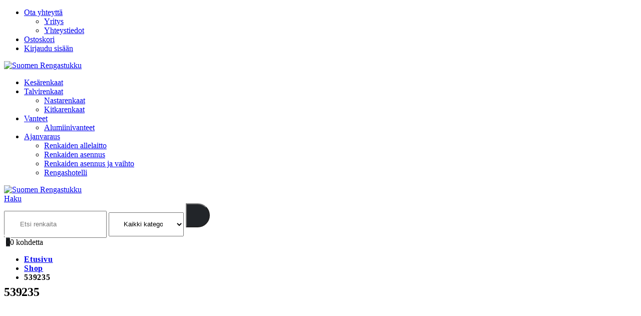

--- FILE ---
content_type: text/html; charset=UTF-8
request_url: https://suomenrengastukku.fi/eprelid/539235/
body_size: 23684
content:
	<!DOCTYPE html>
	<html  lang="fi" prefix="og: http://ogp.me/ns# fb: http://ogp.me/ns/fb#">
	<head>
			<!-- Start cookieyes banner --> <script id="cookieyes" type="text/javascript" src="https://cdn-cookieyes.com/client_data/a2fe5a3bec5f513ea4b57412/script.js"></script> <!-- End cookieyes banner -->
		<meta http-equiv="X-UA-Compatible" content="IE=edge" />
		<meta http-equiv="Content-Type" content="text/html; charset=UTF-8" />
		<meta name="viewport" content="width=device-width, initial-scale=1, minimum-scale=1" />

		<link rel="profile" href="https://gmpg.org/xfn/11" />
		<link rel="pingback" href="https://suomenrengastukku.fi/xmlrpc.php" />
		<title>539235 &#8211; Suomen Rengastukku</title>
<meta name='robots' content='max-image-preview:large' />
	<style>img:is([sizes="auto" i], [sizes^="auto," i]) { contain-intrinsic-size: 3000px 1500px }</style>
	<link rel='dns-prefetch' href='//capi-automation.s3.us-east-2.amazonaws.com' />
<link rel='dns-prefetch' href='//fonts.googleapis.com' />
<link rel='dns-prefetch' href='//ajax.googleapis.com' />
<link rel="alternate" type="application/rss+xml" title="Suomen Rengastukku &raquo; syöte" href="https://suomenrengastukku.fi/feed/" />
<link rel="alternate" type="application/rss+xml" title="Suomen Rengastukku &raquo; kommenttien syöte" href="https://suomenrengastukku.fi/comments/feed/" />
<link rel="alternate" type="application/rss+xml" title="Syöte: Suomen Rengastukku &raquo; 539235 EprelID" href="https://suomenrengastukku.fi/eprelid/539235/feed/" />
		<link rel="shortcut icon" href="//suomenrengastukku.fi/wp-content/uploads/2020/06/favicon.ico" type="image/x-icon" />
				<link rel="apple-touch-icon" href="" />
				<link rel="apple-touch-icon" sizes="120x120" href="" />
				<link rel="apple-touch-icon" sizes="76x76" href="" />
				<link rel="apple-touch-icon" sizes="152x152" href="//suomenrengastukku.fi/wp-content/uploads/2020/06/apple-touch-icon.png" />
		<script>
window._wpemojiSettings = {"baseUrl":"https:\/\/s.w.org\/images\/core\/emoji\/16.0.1\/72x72\/","ext":".png","svgUrl":"https:\/\/s.w.org\/images\/core\/emoji\/16.0.1\/svg\/","svgExt":".svg","source":{"concatemoji":"https:\/\/suomenrengastukku.fi\/wp-includes\/js\/wp-emoji-release.min.js?ver=6.8.3"}};
/*! This file is auto-generated */
!function(s,n){var o,i,e;function c(e){try{var t={supportTests:e,timestamp:(new Date).valueOf()};sessionStorage.setItem(o,JSON.stringify(t))}catch(e){}}function p(e,t,n){e.clearRect(0,0,e.canvas.width,e.canvas.height),e.fillText(t,0,0);var t=new Uint32Array(e.getImageData(0,0,e.canvas.width,e.canvas.height).data),a=(e.clearRect(0,0,e.canvas.width,e.canvas.height),e.fillText(n,0,0),new Uint32Array(e.getImageData(0,0,e.canvas.width,e.canvas.height).data));return t.every(function(e,t){return e===a[t]})}function u(e,t){e.clearRect(0,0,e.canvas.width,e.canvas.height),e.fillText(t,0,0);for(var n=e.getImageData(16,16,1,1),a=0;a<n.data.length;a++)if(0!==n.data[a])return!1;return!0}function f(e,t,n,a){switch(t){case"flag":return n(e,"\ud83c\udff3\ufe0f\u200d\u26a7\ufe0f","\ud83c\udff3\ufe0f\u200b\u26a7\ufe0f")?!1:!n(e,"\ud83c\udde8\ud83c\uddf6","\ud83c\udde8\u200b\ud83c\uddf6")&&!n(e,"\ud83c\udff4\udb40\udc67\udb40\udc62\udb40\udc65\udb40\udc6e\udb40\udc67\udb40\udc7f","\ud83c\udff4\u200b\udb40\udc67\u200b\udb40\udc62\u200b\udb40\udc65\u200b\udb40\udc6e\u200b\udb40\udc67\u200b\udb40\udc7f");case"emoji":return!a(e,"\ud83e\udedf")}return!1}function g(e,t,n,a){var r="undefined"!=typeof WorkerGlobalScope&&self instanceof WorkerGlobalScope?new OffscreenCanvas(300,150):s.createElement("canvas"),o=r.getContext("2d",{willReadFrequently:!0}),i=(o.textBaseline="top",o.font="600 32px Arial",{});return e.forEach(function(e){i[e]=t(o,e,n,a)}),i}function t(e){var t=s.createElement("script");t.src=e,t.defer=!0,s.head.appendChild(t)}"undefined"!=typeof Promise&&(o="wpEmojiSettingsSupports",i=["flag","emoji"],n.supports={everything:!0,everythingExceptFlag:!0},e=new Promise(function(e){s.addEventListener("DOMContentLoaded",e,{once:!0})}),new Promise(function(t){var n=function(){try{var e=JSON.parse(sessionStorage.getItem(o));if("object"==typeof e&&"number"==typeof e.timestamp&&(new Date).valueOf()<e.timestamp+604800&&"object"==typeof e.supportTests)return e.supportTests}catch(e){}return null}();if(!n){if("undefined"!=typeof Worker&&"undefined"!=typeof OffscreenCanvas&&"undefined"!=typeof URL&&URL.createObjectURL&&"undefined"!=typeof Blob)try{var e="postMessage("+g.toString()+"("+[JSON.stringify(i),f.toString(),p.toString(),u.toString()].join(",")+"));",a=new Blob([e],{type:"text/javascript"}),r=new Worker(URL.createObjectURL(a),{name:"wpTestEmojiSupports"});return void(r.onmessage=function(e){c(n=e.data),r.terminate(),t(n)})}catch(e){}c(n=g(i,f,p,u))}t(n)}).then(function(e){for(var t in e)n.supports[t]=e[t],n.supports.everything=n.supports.everything&&n.supports[t],"flag"!==t&&(n.supports.everythingExceptFlag=n.supports.everythingExceptFlag&&n.supports[t]);n.supports.everythingExceptFlag=n.supports.everythingExceptFlag&&!n.supports.flag,n.DOMReady=!1,n.readyCallback=function(){n.DOMReady=!0}}).then(function(){return e}).then(function(){var e;n.supports.everything||(n.readyCallback(),(e=n.source||{}).concatemoji?t(e.concatemoji):e.wpemoji&&e.twemoji&&(t(e.twemoji),t(e.wpemoji)))}))}((window,document),window._wpemojiSettings);
</script>
<link rel='stylesheet' id='porto-google-fonts-css' href='//fonts.googleapis.com/css?family=Open+Sans%3A300%2C400%2C500%2C600%2C700%2C800%7CPlayfair+Display%3A400%2C700%7CPoppins%3A400%2C600%2C700%7COswald%3A400%2C600%2C700&#038;ver=6.8.3' media='all' />
<style id='wp-emoji-styles-inline-css'>

	img.wp-smiley, img.emoji {
		display: inline !important;
		border: none !important;
		box-shadow: none !important;
		height: 1em !important;
		width: 1em !important;
		margin: 0 0.07em !important;
		vertical-align: -0.1em !important;
		background: none !important;
		padding: 0 !important;
	}
</style>
<link rel='stylesheet' id='wp-block-library-css' href='https://suomenrengastukku.fi/wp-includes/css/dist/block-library/style.min.css?ver=6.8.3' media='all' />
<style id='wp-block-library-theme-inline-css'>
.wp-block-audio :where(figcaption){color:#555;font-size:13px;text-align:center}.is-dark-theme .wp-block-audio :where(figcaption){color:#ffffffa6}.wp-block-audio{margin:0 0 1em}.wp-block-code{border:1px solid #ccc;border-radius:4px;font-family:Menlo,Consolas,monaco,monospace;padding:.8em 1em}.wp-block-embed :where(figcaption){color:#555;font-size:13px;text-align:center}.is-dark-theme .wp-block-embed :where(figcaption){color:#ffffffa6}.wp-block-embed{margin:0 0 1em}.blocks-gallery-caption{color:#555;font-size:13px;text-align:center}.is-dark-theme .blocks-gallery-caption{color:#ffffffa6}:root :where(.wp-block-image figcaption){color:#555;font-size:13px;text-align:center}.is-dark-theme :root :where(.wp-block-image figcaption){color:#ffffffa6}.wp-block-image{margin:0 0 1em}.wp-block-pullquote{border-bottom:4px solid;border-top:4px solid;color:currentColor;margin-bottom:1.75em}.wp-block-pullquote cite,.wp-block-pullquote footer,.wp-block-pullquote__citation{color:currentColor;font-size:.8125em;font-style:normal;text-transform:uppercase}.wp-block-quote{border-left:.25em solid;margin:0 0 1.75em;padding-left:1em}.wp-block-quote cite,.wp-block-quote footer{color:currentColor;font-size:.8125em;font-style:normal;position:relative}.wp-block-quote:where(.has-text-align-right){border-left:none;border-right:.25em solid;padding-left:0;padding-right:1em}.wp-block-quote:where(.has-text-align-center){border:none;padding-left:0}.wp-block-quote.is-large,.wp-block-quote.is-style-large,.wp-block-quote:where(.is-style-plain){border:none}.wp-block-search .wp-block-search__label{font-weight:700}.wp-block-search__button{border:1px solid #ccc;padding:.375em .625em}:where(.wp-block-group.has-background){padding:1.25em 2.375em}.wp-block-separator.has-css-opacity{opacity:.4}.wp-block-separator{border:none;border-bottom:2px solid;margin-left:auto;margin-right:auto}.wp-block-separator.has-alpha-channel-opacity{opacity:1}.wp-block-separator:not(.is-style-wide):not(.is-style-dots){width:100px}.wp-block-separator.has-background:not(.is-style-dots){border-bottom:none;height:1px}.wp-block-separator.has-background:not(.is-style-wide):not(.is-style-dots){height:2px}.wp-block-table{margin:0 0 1em}.wp-block-table td,.wp-block-table th{word-break:normal}.wp-block-table :where(figcaption){color:#555;font-size:13px;text-align:center}.is-dark-theme .wp-block-table :where(figcaption){color:#ffffffa6}.wp-block-video :where(figcaption){color:#555;font-size:13px;text-align:center}.is-dark-theme .wp-block-video :where(figcaption){color:#ffffffa6}.wp-block-video{margin:0 0 1em}:root :where(.wp-block-template-part.has-background){margin-bottom:0;margin-top:0;padding:1.25em 2.375em}
</style>
<style id='classic-theme-styles-inline-css'>
/*! This file is auto-generated */
.wp-block-button__link{color:#fff;background-color:#32373c;border-radius:9999px;box-shadow:none;text-decoration:none;padding:calc(.667em + 2px) calc(1.333em + 2px);font-size:1.125em}.wp-block-file__button{background:#32373c;color:#fff;text-decoration:none}
</style>
<style id='global-styles-inline-css'>
:root{--wp--preset--aspect-ratio--square: 1;--wp--preset--aspect-ratio--4-3: 4/3;--wp--preset--aspect-ratio--3-4: 3/4;--wp--preset--aspect-ratio--3-2: 3/2;--wp--preset--aspect-ratio--2-3: 2/3;--wp--preset--aspect-ratio--16-9: 16/9;--wp--preset--aspect-ratio--9-16: 9/16;--wp--preset--color--black: #000000;--wp--preset--color--cyan-bluish-gray: #abb8c3;--wp--preset--color--white: #ffffff;--wp--preset--color--pale-pink: #f78da7;--wp--preset--color--vivid-red: #cf2e2e;--wp--preset--color--luminous-vivid-orange: #ff6900;--wp--preset--color--luminous-vivid-amber: #fcb900;--wp--preset--color--light-green-cyan: #7bdcb5;--wp--preset--color--vivid-green-cyan: #00d084;--wp--preset--color--pale-cyan-blue: #8ed1fc;--wp--preset--color--vivid-cyan-blue: #0693e3;--wp--preset--color--vivid-purple: #9b51e0;--wp--preset--color--primary: var(--porto-primary-color);--wp--preset--color--secondary: var(--porto-secondary-color);--wp--preset--color--tertiary: var(--porto-tertiary-color);--wp--preset--color--quaternary: var(--porto-quaternary-color);--wp--preset--color--dark: var(--porto-dark-color);--wp--preset--color--light: var(--porto-light-color);--wp--preset--color--primary-hover: var(--porto-primary-light-5);--wp--preset--gradient--vivid-cyan-blue-to-vivid-purple: linear-gradient(135deg,rgba(6,147,227,1) 0%,rgb(155,81,224) 100%);--wp--preset--gradient--light-green-cyan-to-vivid-green-cyan: linear-gradient(135deg,rgb(122,220,180) 0%,rgb(0,208,130) 100%);--wp--preset--gradient--luminous-vivid-amber-to-luminous-vivid-orange: linear-gradient(135deg,rgba(252,185,0,1) 0%,rgba(255,105,0,1) 100%);--wp--preset--gradient--luminous-vivid-orange-to-vivid-red: linear-gradient(135deg,rgba(255,105,0,1) 0%,rgb(207,46,46) 100%);--wp--preset--gradient--very-light-gray-to-cyan-bluish-gray: linear-gradient(135deg,rgb(238,238,238) 0%,rgb(169,184,195) 100%);--wp--preset--gradient--cool-to-warm-spectrum: linear-gradient(135deg,rgb(74,234,220) 0%,rgb(151,120,209) 20%,rgb(207,42,186) 40%,rgb(238,44,130) 60%,rgb(251,105,98) 80%,rgb(254,248,76) 100%);--wp--preset--gradient--blush-light-purple: linear-gradient(135deg,rgb(255,206,236) 0%,rgb(152,150,240) 100%);--wp--preset--gradient--blush-bordeaux: linear-gradient(135deg,rgb(254,205,165) 0%,rgb(254,45,45) 50%,rgb(107,0,62) 100%);--wp--preset--gradient--luminous-dusk: linear-gradient(135deg,rgb(255,203,112) 0%,rgb(199,81,192) 50%,rgb(65,88,208) 100%);--wp--preset--gradient--pale-ocean: linear-gradient(135deg,rgb(255,245,203) 0%,rgb(182,227,212) 50%,rgb(51,167,181) 100%);--wp--preset--gradient--electric-grass: linear-gradient(135deg,rgb(202,248,128) 0%,rgb(113,206,126) 100%);--wp--preset--gradient--midnight: linear-gradient(135deg,rgb(2,3,129) 0%,rgb(40,116,252) 100%);--wp--preset--font-size--small: 13px;--wp--preset--font-size--medium: 20px;--wp--preset--font-size--large: 36px;--wp--preset--font-size--x-large: 42px;--wp--preset--spacing--20: 0.44rem;--wp--preset--spacing--30: 0.67rem;--wp--preset--spacing--40: 1rem;--wp--preset--spacing--50: 1.5rem;--wp--preset--spacing--60: 2.25rem;--wp--preset--spacing--70: 3.38rem;--wp--preset--spacing--80: 5.06rem;--wp--preset--shadow--natural: 6px 6px 9px rgba(0, 0, 0, 0.2);--wp--preset--shadow--deep: 12px 12px 50px rgba(0, 0, 0, 0.4);--wp--preset--shadow--sharp: 6px 6px 0px rgba(0, 0, 0, 0.2);--wp--preset--shadow--outlined: 6px 6px 0px -3px rgba(255, 255, 255, 1), 6px 6px rgba(0, 0, 0, 1);--wp--preset--shadow--crisp: 6px 6px 0px rgba(0, 0, 0, 1);}:where(.is-layout-flex){gap: 0.5em;}:where(.is-layout-grid){gap: 0.5em;}body .is-layout-flex{display: flex;}.is-layout-flex{flex-wrap: wrap;align-items: center;}.is-layout-flex > :is(*, div){margin: 0;}body .is-layout-grid{display: grid;}.is-layout-grid > :is(*, div){margin: 0;}:where(.wp-block-columns.is-layout-flex){gap: 2em;}:where(.wp-block-columns.is-layout-grid){gap: 2em;}:where(.wp-block-post-template.is-layout-flex){gap: 1.25em;}:where(.wp-block-post-template.is-layout-grid){gap: 1.25em;}.has-black-color{color: var(--wp--preset--color--black) !important;}.has-cyan-bluish-gray-color{color: var(--wp--preset--color--cyan-bluish-gray) !important;}.has-white-color{color: var(--wp--preset--color--white) !important;}.has-pale-pink-color{color: var(--wp--preset--color--pale-pink) !important;}.has-vivid-red-color{color: var(--wp--preset--color--vivid-red) !important;}.has-luminous-vivid-orange-color{color: var(--wp--preset--color--luminous-vivid-orange) !important;}.has-luminous-vivid-amber-color{color: var(--wp--preset--color--luminous-vivid-amber) !important;}.has-light-green-cyan-color{color: var(--wp--preset--color--light-green-cyan) !important;}.has-vivid-green-cyan-color{color: var(--wp--preset--color--vivid-green-cyan) !important;}.has-pale-cyan-blue-color{color: var(--wp--preset--color--pale-cyan-blue) !important;}.has-vivid-cyan-blue-color{color: var(--wp--preset--color--vivid-cyan-blue) !important;}.has-vivid-purple-color{color: var(--wp--preset--color--vivid-purple) !important;}.has-black-background-color{background-color: var(--wp--preset--color--black) !important;}.has-cyan-bluish-gray-background-color{background-color: var(--wp--preset--color--cyan-bluish-gray) !important;}.has-white-background-color{background-color: var(--wp--preset--color--white) !important;}.has-pale-pink-background-color{background-color: var(--wp--preset--color--pale-pink) !important;}.has-vivid-red-background-color{background-color: var(--wp--preset--color--vivid-red) !important;}.has-luminous-vivid-orange-background-color{background-color: var(--wp--preset--color--luminous-vivid-orange) !important;}.has-luminous-vivid-amber-background-color{background-color: var(--wp--preset--color--luminous-vivid-amber) !important;}.has-light-green-cyan-background-color{background-color: var(--wp--preset--color--light-green-cyan) !important;}.has-vivid-green-cyan-background-color{background-color: var(--wp--preset--color--vivid-green-cyan) !important;}.has-pale-cyan-blue-background-color{background-color: var(--wp--preset--color--pale-cyan-blue) !important;}.has-vivid-cyan-blue-background-color{background-color: var(--wp--preset--color--vivid-cyan-blue) !important;}.has-vivid-purple-background-color{background-color: var(--wp--preset--color--vivid-purple) !important;}.has-black-border-color{border-color: var(--wp--preset--color--black) !important;}.has-cyan-bluish-gray-border-color{border-color: var(--wp--preset--color--cyan-bluish-gray) !important;}.has-white-border-color{border-color: var(--wp--preset--color--white) !important;}.has-pale-pink-border-color{border-color: var(--wp--preset--color--pale-pink) !important;}.has-vivid-red-border-color{border-color: var(--wp--preset--color--vivid-red) !important;}.has-luminous-vivid-orange-border-color{border-color: var(--wp--preset--color--luminous-vivid-orange) !important;}.has-luminous-vivid-amber-border-color{border-color: var(--wp--preset--color--luminous-vivid-amber) !important;}.has-light-green-cyan-border-color{border-color: var(--wp--preset--color--light-green-cyan) !important;}.has-vivid-green-cyan-border-color{border-color: var(--wp--preset--color--vivid-green-cyan) !important;}.has-pale-cyan-blue-border-color{border-color: var(--wp--preset--color--pale-cyan-blue) !important;}.has-vivid-cyan-blue-border-color{border-color: var(--wp--preset--color--vivid-cyan-blue) !important;}.has-vivid-purple-border-color{border-color: var(--wp--preset--color--vivid-purple) !important;}.has-vivid-cyan-blue-to-vivid-purple-gradient-background{background: var(--wp--preset--gradient--vivid-cyan-blue-to-vivid-purple) !important;}.has-light-green-cyan-to-vivid-green-cyan-gradient-background{background: var(--wp--preset--gradient--light-green-cyan-to-vivid-green-cyan) !important;}.has-luminous-vivid-amber-to-luminous-vivid-orange-gradient-background{background: var(--wp--preset--gradient--luminous-vivid-amber-to-luminous-vivid-orange) !important;}.has-luminous-vivid-orange-to-vivid-red-gradient-background{background: var(--wp--preset--gradient--luminous-vivid-orange-to-vivid-red) !important;}.has-very-light-gray-to-cyan-bluish-gray-gradient-background{background: var(--wp--preset--gradient--very-light-gray-to-cyan-bluish-gray) !important;}.has-cool-to-warm-spectrum-gradient-background{background: var(--wp--preset--gradient--cool-to-warm-spectrum) !important;}.has-blush-light-purple-gradient-background{background: var(--wp--preset--gradient--blush-light-purple) !important;}.has-blush-bordeaux-gradient-background{background: var(--wp--preset--gradient--blush-bordeaux) !important;}.has-luminous-dusk-gradient-background{background: var(--wp--preset--gradient--luminous-dusk) !important;}.has-pale-ocean-gradient-background{background: var(--wp--preset--gradient--pale-ocean) !important;}.has-electric-grass-gradient-background{background: var(--wp--preset--gradient--electric-grass) !important;}.has-midnight-gradient-background{background: var(--wp--preset--gradient--midnight) !important;}.has-small-font-size{font-size: var(--wp--preset--font-size--small) !important;}.has-medium-font-size{font-size: var(--wp--preset--font-size--medium) !important;}.has-large-font-size{font-size: var(--wp--preset--font-size--large) !important;}.has-x-large-font-size{font-size: var(--wp--preset--font-size--x-large) !important;}
:where(.wp-block-post-template.is-layout-flex){gap: 1.25em;}:where(.wp-block-post-template.is-layout-grid){gap: 1.25em;}
:where(.wp-block-columns.is-layout-flex){gap: 2em;}:where(.wp-block-columns.is-layout-grid){gap: 2em;}
:root :where(.wp-block-pullquote){font-size: 1.5em;line-height: 1.6;}
</style>
<link rel='stylesheet' id='contact-form-7-css' href='https://suomenrengastukku.fi/wp-content/plugins/contact-form-7/includes/css/styles.css?ver=6.1.4' media='all' />
<link rel='stylesheet' id='woof-css' href='https://suomenrengastukku.fi/wp-content/plugins/woocommerce-products-filter/css/front.css?ver=2.2.6.4' media='all' />
<style id='woof-inline-css'>

.woof_products_top_panel li span, .woof_products_top_panel2 li span{background: url(https://suomenrengastukku.fi/wp-content/plugins/woocommerce-products-filter/img/delete.png);background-size: 14px 14px;background-repeat: no-repeat;background-position: right;}
.woof_edit_view{
                    display: none;
                }

</style>
<link rel='stylesheet' id='chosen-drop-down-css' href='https://suomenrengastukku.fi/wp-content/plugins/woocommerce-products-filter/js/chosen/chosen.min.css?ver=2.2.6.4' media='all' />
<link rel='stylesheet' id='icheck-jquery-color-css' href='https://suomenrengastukku.fi/wp-content/plugins/woocommerce-products-filter/js/icheck/skins/minimal/blue.css?ver=2.2.6.4' media='all' />
<link rel='stylesheet' id='woof_select_radio_check_html_items-css' href='https://suomenrengastukku.fi/wp-content/plugins/woocommerce-products-filter/ext/select_radio_check/css/html_types/select_radio_check.css?ver=2.2.6.4' media='all' />
<style id='woocommerce-inline-inline-css'>
.woocommerce form .form-row .required { visibility: visible; }
</style>
<link rel='stylesheet' id='jquery-ui-style-css' href='//ajax.googleapis.com/ajax/libs/jqueryui/1.13.3/themes/smoothness/jquery-ui.min.css?ver=6.8.3' media='all' />
<link rel='stylesheet' id='wc-bookings-styles-css' href='https://suomenrengastukku.fi/wp-content/plugins/woocommerce-bookings/dist/css/frontend.css?ver=1.14.2' media='all' />
<link rel='stylesheet' id='porto-fs-progress-bar-css' href='https://suomenrengastukku.fi/wp-content/themes/porto/inc/lib/woocommerce-shipping-progress-bar/shipping-progress-bar.css?ver=7.4.6' media='all' />
<link rel='stylesheet' id='woo-carrier-agents-css-css' href='https://suomenrengastukku.fi/wp-content/plugins/woo-carrier-agents/assets/css/woo-carrier-agents.css?ver=1.3.1' media='all' />
<link rel='stylesheet' id='porto-css-vars-css' href='https://suomenrengastukku.fi/wp-content/uploads/porto_styles/theme_css_vars.css?ver=7.4.6' media='all' />
<link rel='stylesheet' id='js_composer_front-css' href='https://suomenrengastukku.fi/wp-content/plugins/js_composer/assets/css/js_composer.min.css?ver=8.3.1' media='all' />
<link rel='stylesheet' id='bootstrap-css' href='https://suomenrengastukku.fi/wp-content/uploads/porto_styles/bootstrap.css?ver=7.4.6' media='all' />
<link rel='stylesheet' id='porto-plugins-css' href='https://suomenrengastukku.fi/wp-content/themes/porto/css/plugins.css?ver=7.4.6' media='all' />
<link rel='stylesheet' id='porto-theme-css' href='https://suomenrengastukku.fi/wp-content/themes/porto/css/theme.css?ver=7.4.6' media='all' />
<link rel='stylesheet' id='porto-theme-event-css' href='https://suomenrengastukku.fi/wp-content/themes/porto/css/theme_event.css?ver=7.4.6' media='all' />
<link rel='stylesheet' id='porto-shortcodes-css' href='https://suomenrengastukku.fi/wp-content/uploads/porto_styles/shortcodes.css?ver=7.4.6' media='all' />
<link rel='stylesheet' id='porto-theme-shop-css' href='https://suomenrengastukku.fi/wp-content/themes/porto/css/theme_shop.css?ver=7.4.6' media='all' />
<link rel='stylesheet' id='porto-shop-toolbar-css' href='https://suomenrengastukku.fi/wp-content/themes/porto/css/theme/shop/other/toolbar.css?ver=7.4.6' media='all' />
<link rel='stylesheet' id='porto-woof-css' href='https://suomenrengastukku.fi/wp-content/themes/porto/css/theme_woof.css?ver=7.4.6' media='all' />
<link rel='stylesheet' id='porto-theme-wpb-css' href='https://suomenrengastukku.fi/wp-content/themes/porto/css/theme_wpb.css?ver=7.4.6' media='all' />
<link rel='stylesheet' id='porto-dynamic-style-css' href='https://suomenrengastukku.fi/wp-content/uploads/porto_styles/dynamic_style.css?ver=7.4.6' media='all' />
<link rel='stylesheet' id='porto-type-builder-css' href='https://suomenrengastukku.fi/wp-content/plugins/porto-functionality/builders/assets/type-builder.css?ver=3.4.6' media='all' />
<link rel='stylesheet' id='porto-account-login-style-css' href='https://suomenrengastukku.fi/wp-content/themes/porto/css/theme/shop/login-style/account-login.css?ver=7.4.6' media='all' />
<link rel='stylesheet' id='porto-theme-woopage-css' href='https://suomenrengastukku.fi/wp-content/themes/porto/css/theme/shop/other/woopage.css?ver=7.4.6' media='all' />
<link rel='stylesheet' id='porto-style-css' href='https://suomenrengastukku.fi/wp-content/themes/porto/style.css?ver=7.4.6' media='all' />
<style id='porto-style-inline-css'>
.side-header-narrow-bar-logo{max-width:300px}@media (min-width:992px){}.page-top .page-title-wrap{line-height:0}.page-top .page-title:not(.b-none):after{content:'';position:absolute;width:100%;left:0;border-bottom:1px solid var(--porto-primary-color);bottom:-16px}#header.sticky-header .main-menu > li.menu-item > a,#header.sticky-header .main-menu > li.menu-custom-content a{color:#ffffff}#header.sticky-header .main-menu > li.menu-item:hover > a,#header.sticky-header .main-menu > li.menu-item.active:hover > a,#header.sticky-header .main-menu > li.menu-custom-content:hover a{color:#ff6200}#login-form-popup{max-width:480px}h1,h2,h3,h4,h5{letter-spacing:-0.01em}@media (min-width:1440px){.container{max-width:1420px}#header .searchform.searchform-cats input{width:350px}}.section-title{text-transform:none;font-weight:600}#header .header-top .mega-menu > li.menu-item > a,#header .header-top,.welcome-msg{font-weight:400}.sticky-header .main-menu-wrap .menu-left{width:125px}#main-menu .mega-menu > li.menu-item{margin-right:30px}#header .searchform{line-height:48px;border:none;font-size:14px}#header .searchform input{padding-left:30px}#header .searchform button{border-radius:0 25px 25px 0;font-size:20px;color:#fff;background:#222529}#header .searchform button i:before{font-weight:400}@media (min-width:768px){#header .searchform select,#header .searchform .selectric .label{padding:0 25px}#header .searchform .selectric-cat,#header .searchform select{width:150px;font-size:13px}#header .searchform button{padding:0 24px 0 20px}#header .searchform .live-search-list{right:64px}}#header .searchform input,#header .searchform select,#header .searchform .selectric .label,#header .searchform button{height:48px;line-height:inherit}#header .top-links > li.menu-item:after{color:#e7e7e7;margin:0 15px 0 10px;opacity:1;font-size:1.2em}#header .gap{margin:0 15px;color:#e7e7e7;font-size:1.2em}#header .mobile-toggle{background:none}#mini-cart .minicart-icon{width:25px;height:20px;border:2px solid #fff;border-radius:0 0 5px 5px;position:relative;opacity:.9;top:1px}#mini-cart .minicart-icon:before{content:'';position:absolute;border:2px solid;border-color:inherit;border-bottom:none;border-radius:10px 10px 0 0;left:50%;top:-8px;margin-left:-7.5px;width:15px;height:11px}#mini-cart .cart-head:after{display:none}#header:not(.sticky-header) #mini-cart .cart-head{padding-right:0;min-width:45px}#mini-cart .cart-items{right:-11px;top:1px;background:#222529}.sticky-header #mini-cart .minicart-icon{border-color:#222529}#mini-cart .cart-popup:before{right:11.7px}#mini-cart .cart-popup:after{right:11px}.page-top{font-weight:700;letter-spacing:.05em}.section{padding:70px 0 20px;margin:0}#header .header-contact{border:none;font-size:27px;padding:0;margin-right:.5rem}#header.sticky-header .header-contact{margin:0 .375rem 0 .5rem}#header.sticky-header .header-contact a,#header.sticky-header .mobile-toggle{color:#222529}@media (max-width:991px){#header .header-contact{display:inline-block;margin:0 0 0 .5rem !important}}.home .header-wrapper{box-shadow:0 28px 57px rgba(0,0,0,.06);z-index:99}.home-subcats .porto-sicon-box{border:1px solid #f4f4f4;padding:2rem;display:block}.home-subcats .porto-sicon-left .porto-sicon-img{margin-right:2rem}.home-subcats .btn,.home-ads .btn{font-size:12px;font-weight:700;letter-spacing:-0.025em;text-transform:uppercase;padding:.5rem 1.25rem}.home-subcats .porto-sicon-header + .porto-sicon-description{margin-top:10px}.home-subcats .porto-sicon-left{vertical-align:middle}ul.products li.product{transition:box-shadow .2s;padding-top:10px}ul.products li.product:hover,ul.products li.product-category:hover .thumb-info{box-shadow:0 5px 25px 0 rgba(0,0,0,0.1)}ul.products li.product:hover .product-image,ul.products-slider li.product:hover{box-shadow:none}ul.products li.product-category .thumb-info{background:#fff}ul.products li.product-category .thumb-info-title{transition:none}ul.products li.product-category .thumb-info-title h3{font-size:15px;font-weight:600;text-transform:none}ul.products li.product-category:hover .thumb-info-title{color:#ff6840}li.product-outimage_aq_onimage .add-links .quickview{background:#222529}.tab-content ul.products .category-list,.tab-content ul.products li.product-col .rating-wrap{display:none}.price{color:#444}ul.products li.product-col h3,.product-title{color:#222329}ul.products li.product-col .quickview{font-family:inherit;font-size:11px;font-weight:700;letter-spacing:.025em}#main > .container > .shop-loop-before{margin-top:20px;margin-bottom:20px}.top_sale_product{border:3px solid #f4631b}.top_sale_product .product .category-list,.top_sale_product .add-links-wrap,.top_sale_product .sale-product-daily-deal:before{display:none}.top_sale_product .product{box-shadow:none !important;padding-top:0 !important}.top_sale_product .product-inner{text-align:center;position:relative}.top_sale_product ul.products .product .product-content{padding:.25rem 1rem 3rem;display:flex;flex-direction:column}.top_sale_product ul.products,.top_sale_product ul.products li.product-col .product-image,.top_sale_product ul.products li.product-col .rating-wrap{margin-bottom:.25rem}.top_sale_product .product-image:before{content:'Flash Deals';position:absolute;left:0;width:100%;z-index:2;top:1rem;color:#222529;font-size:16px;font-weight:700}.top_sale_product .product-image .labels{right:-3px;left:auto;top:-3px;letter-spacing:-0.01em}.top_sale_product .product-image .labels:before{content:'SALE';display:block;padding:5px 11px;font-size:16px;font-weight:700;background:#f4631b;color:#fff}.top_sale_product .product-image .labels .onsale{font-size:14px;line-height:16px;font-weight:700;background:#222529}.top_sale_product .sale-product-daily-deal{bottom:-8.5rem;color:#444;background:#f4f4f4;border-radius:2rem;left:15%;right:15%}.top_sale_product .products li.product-col h3{font-size:16px;margin-bottom:0}.top_sale_product .star-rating{display:inline-block}.top_sale_product .sale-product-daily-deal .daily-deal-title{color:#444}body.woocommerce-page.archive .sidebar-content .widget .widget-title{font-size:12px;color:#000;font-weight:700;letter-spacing:.05em;border-bottom:1px solid #dfdfdf;padding:8px 0;margin:0 0 10px -15px}.woocommerce-page .sidebar-content .widget-title{font-size:12px;color:#000;font-weight:700;letter-spacing:.05em}body.woocommerce-page.archive .sidebar-content{border:none}body.woocommerce-page.archive .sidebar-content aside.widget{padding:0 0 0 15px;margin-bottom:30px;border-bottom:none}.sidebar .product-categories li > a,.widget_layered_nav ul li > a{font-size:12px;font-weight:400;color:#000}.sidebar .product-categories li > a:hover{color:#000}.sidebar .product-categories li>a,.widget>div>ul,.widget>ul{font-weight:400;font-size:12px}.widget>div>ul li,.widget>ul li{line-height:1.8}.sidebar-content .filter-item-list{display:block}.sidebar-content .filter-item-list .filter-color{margin-bottom:10px;text-indent:35px;line-height:16px}.widget_product_categories .widget-title .toggle,.widget_price_filter .widget-title .toggle,.widget_layered_nav .widget-title .toggle,.widget_layered_nav_filters .widget-title .toggle,.widget_rating_filter .widget-title .toggle{right:-4px}.widget_product_categories ul li .toggle{font-size:12px}.woocommerce-pagination ul li .page-numbers{font-weight:700;font-size:14px;color:#706f6c}.woocommerce-pagination ul li .prev,.woocommerce-pagination ul li .next{border:none}.footer-top{padding-top:20px;padding-bottom:20px}#footer .widgettitle,#footer .widget-title{font-size:16px;font-weight:700;text-transform:none}#footer .footer-bottom{font-size:13px}.footer-top .widget_wysija_cont{display:table;width:100%}.footer-top .wysija-paragraph{display:table-cell;vertical-align:middle}.footer-top .widget_wysija_cont .wysija-input{border-radius:24px 0 0 24px;padding-left:25px;border:none;height:48px;font-size:1em}.footer-top .widget_wysija_cont .wysija-submit{padding-left:25px;padding-right:30px;border-radius:0 24px 24px 0;height:48px;font-size:12px;font-weight:600;background:#333}#footer .footer-main > .container{padding-top:3rem;padding-bottom:1rem}#footer .footer-main > .container:after{display:block;content:'';position:absolute;left:10px;bottom:0;width:calc(100% - 20px);border-bottom:1px solid #e1e1e1}#footer .widget_product_categories > ul,#footer .widget_product_categories li > a{padding:0}#footer .widget_product_categories .toggle{display:none}#footer .footer-bottom .footer-center{text-align:right}#footer .footer-bottom .footer-center img{max-width:200px}#footer .widget.contact-info i{display:none}.widget.contact-info .contact-info-block .contact-details strong,.widget.contact-info .contact-info-block .contact-details span{padding-left:0}#footer .widget.contact-info .contact-details strong,#footer .follow-us .widget-title{font-weight:600;font-size:11px;line-height:1;text-transform:uppercase;color:#777;margin-bottom:0}.widget.contact-info .contact-info-block .contact-details span,#footer .contact-info-block .contact-details a{font-size:16px;color:#222529;font-weight:700}#footer .follow-us a{box-shadow:none;margin:4px 0 0}@media (min-width:768px){.footer-main .col-lg-6,#footer .contact-details{display:-ms-flexbox;display:flex;-ms-flex-wrap:wrap;flex-wrap:wrap}#footer .contact-details li{max-width:50%;-ms-flex:0 0 50%;flex:0 0 50%}.footer-main .col-lg-6 > .widget:first-child{max-width:100%;-ms-flex:0 0 100%;flex:0 0 100%}.footer-main .col-lg-6 .widget.contact-info{max-width:60%;-ms-flex:0 0 60%;flex:0 0 60%}}.newsletter-popup-form .formError .formErrorContent{color:#fff !important;width:165px}.newsletter-popup-form .wysija-submit:hover{background:#e6e6e6}.newsletter-popup-form{position:relative;max-width:700px;width:100%;margin-left:auto;margin-right:auto;box-shadow:0 10px 25px rgba(0,0,0,0.5);background:url(//sw-themes.com/porto_dummy/wp-content/uploads/2016/06/newsletter_popup_bg.jpg) no-repeat;background-size:cover;padding:30px 30px 10px;background-position:bottom right}.newsletter-popup-form .porto-modal-content{max-width:332px;padding:0;text-align:center;width:100%;background:none}.newsletter-popup-form h2{color:#313131;font-size:16px;font-weight:700;letter-spacing:0;margin:20px 0 12px}.newsletter-popup-form .widget_wysija{color:#444;font-size:13px;line-height:1.4}.newsletter-popup-form .widget_wysija:after{content:'';display:block;clear:both}.newsletter-popup-form .wysija-paragraph{float:left;margin-top:0;text-align:left;width:83%;margin-bottom:15px}.newsletter-popup-form .wysija-submit{background:#fff;border-color:#ccc;border-radius:0 5px 5px 0;color:#686868;float:left;margin-left:-2px;margin-top:0;padding:0 12px;height:34px}.newsletter-popup-form .wysija-input{border:1px solid #ccc;border-radius:5px 0 0 5px;box-shadow:0 1px 1px rgba(0,0,0,0.075) inset;color:#bfbfa6;font-size:13px;padding:7px 12px;width:100%}.newsletter-popup-form .checkbox{color:#777;font-size:11px}.rtl .newsletter-popup-form .wysija-paragraph{float:right;text-align:right}.rtl .newsletter-popup-form .wysija-submit{border-radius:5px 0 0 5px;float:right;margin-right:-2px;margin-left:0}.rtl .newsletter-popup-form .wysija-input{border-radius:0 5px 5px 0}
</style>
<link rel='stylesheet' id='styles-child-css' href='https://suomenrengastukku.fi/wp-content/themes/porto-child/style.css?ver=6.8.3' media='all' />
<script src="https://suomenrengastukku.fi/wp-includes/js/jquery/jquery.min.js?ver=3.7.1" id="jquery-core-js"></script>
<script src="https://suomenrengastukku.fi/wp-includes/js/jquery/jquery-migrate.min.js?ver=3.4.1" id="jquery-migrate-js"></script>
<script src="https://suomenrengastukku.fi/wp-content/plugins/woocommerce/assets/js/jquery-blockui/jquery.blockUI.min.js?ver=2.7.0-wc.10.4.3" id="wc-jquery-blockui-js" data-wp-strategy="defer"></script>
<script id="wc-add-to-cart-js-extra">
var wc_add_to_cart_params = {"ajax_url":"\/wp-admin\/admin-ajax.php","wc_ajax_url":"\/?wc-ajax=%%endpoint%%","i18n_view_cart":"N\u00e4yt\u00e4 ostoskori","cart_url":"https:\/\/suomenrengastukku.fi\/ostoskori\/","is_cart":"","cart_redirect_after_add":"no"};
</script>
<script src="https://suomenrengastukku.fi/wp-content/plugins/woocommerce/assets/js/frontend/add-to-cart.min.js?ver=10.4.3" id="wc-add-to-cart-js" data-wp-strategy="defer"></script>
<script src="https://suomenrengastukku.fi/wp-content/plugins/woocommerce/assets/js/js-cookie/js.cookie.min.js?ver=2.1.4-wc.10.4.3" id="wc-js-cookie-js" data-wp-strategy="defer"></script>
<script id="woocommerce-js-extra">
var woocommerce_params = {"ajax_url":"\/wp-admin\/admin-ajax.php","wc_ajax_url":"\/?wc-ajax=%%endpoint%%","i18n_password_show":"N\u00e4yt\u00e4 salasana","i18n_password_hide":"Piilota salasana"};
</script>
<script src="https://suomenrengastukku.fi/wp-content/plugins/woocommerce/assets/js/frontend/woocommerce.min.js?ver=10.4.3" id="woocommerce-js" data-wp-strategy="defer"></script>
<script src="https://suomenrengastukku.fi/wp-content/plugins/js_composer/assets/js/vendors/woocommerce-add-to-cart.js?ver=8.3.1" id="vc_woocommerce-add-to-cart-js-js"></script>
<script id="wc-cart-fragments-js-extra">
var wc_cart_fragments_params = {"ajax_url":"\/wp-admin\/admin-ajax.php","wc_ajax_url":"\/?wc-ajax=%%endpoint%%","cart_hash_key":"wc_cart_hash_01b71fa9676676d38b942ca02a10e1ca","fragment_name":"wc_fragments_01b71fa9676676d38b942ca02a10e1ca","request_timeout":"15000"};
</script>
<script src="https://suomenrengastukku.fi/wp-content/plugins/woocommerce/assets/js/frontend/cart-fragments.min.js?ver=10.4.3" id="wc-cart-fragments-js" defer data-wp-strategy="defer"></script>
<script id="wc-country-select-js-extra">
var wc_country_select_params = {"countries":"{\"FI\":[]}","i18n_select_state_text":"Valitse joku vaihtoehto...","i18n_no_matches":"Ei l\u00f6ytynyt","i18n_ajax_error":"Lataus ep\u00e4onnistui","i18n_input_too_short_1":"Kirjoita yksi -1- tai useampi merkki","i18n_input_too_short_n":"Kirjoita %qty% tai useampi merkki","i18n_input_too_long_1":"Poista yksi -1- merkki","i18n_input_too_long_n":"Poista %qty% merkki\u00e4","i18n_selection_too_long_1":"Voit lis\u00e4t\u00e4 vain yhden -1- tuotteen","i18n_selection_too_long_n":"Voit lis\u00e4t\u00e4 vain %qty% tuotetta","i18n_load_more":"Lataa lis\u00e4\u00e4 ...","i18n_searching":"Etsii ..."};
</script>
<script src="https://suomenrengastukku.fi/wp-content/plugins/woocommerce/assets/js/frontend/country-select.min.js?ver=10.4.3" id="wc-country-select-js" data-wp-strategy="defer"></script>
<script id="wc-address-i18n-js-extra">
var wc_address_i18n_params = {"locale":"{\"FI\":{\"postcode\":{\"priority\":65},\"state\":{\"required\":false,\"hidden\":true}},\"default\":{\"first_name\":{\"label\":\"Etunimi\",\"required\":true,\"class\":[\"form-row-first\"],\"autocomplete\":\"given-name\",\"priority\":10},\"last_name\":{\"label\":\"Sukunimi\",\"required\":true,\"class\":[\"form-row-last\"],\"autocomplete\":\"family-name\",\"priority\":20},\"company\":{\"label\":\"Yrityksen nimi\",\"class\":[\"form-row-wide\"],\"autocomplete\":\"organization\",\"priority\":30,\"required\":false},\"country\":{\"type\":\"country\",\"label\":\"Maa \/ Alue\",\"required\":true,\"class\":[\"form-row-wide\",\"address-field\",\"update_totals_on_change\"],\"autocomplete\":\"country\",\"priority\":40},\"address_1\":{\"label\":\"Katuosoite\",\"placeholder\":\"Kadunnimi ja talon numero\",\"required\":true,\"class\":[\"form-row-wide\",\"address-field\"],\"autocomplete\":\"address-line1\",\"priority\":50},\"address_2\":{\"label\":\"Huoneisto, yksikk\\u00f6, jne.\",\"label_class\":[\"screen-reader-text\"],\"placeholder\":\"Huoneisto, yksikk\\u00f6 jne. (valinnainen)\",\"class\":[\"form-row-wide\",\"address-field\"],\"autocomplete\":\"address-line2\",\"priority\":60,\"required\":false},\"city\":{\"label\":\"Postitoimipaikka\",\"required\":true,\"class\":[\"form-row-wide\",\"address-field\"],\"autocomplete\":\"address-level2\",\"priority\":70},\"state\":{\"type\":\"state\",\"label\":\"L\\u00e4\\u00e4ni \/ alue ym.\",\"required\":true,\"class\":[\"form-row-wide\",\"address-field\"],\"validate\":[\"state\"],\"autocomplete\":\"address-level1\",\"priority\":80},\"postcode\":{\"label\":\"Postinumero\",\"required\":true,\"class\":[\"form-row-wide\",\"address-field\"],\"validate\":[\"postcode\"],\"autocomplete\":\"postal-code\",\"priority\":90}}}","locale_fields":"{\"address_1\":\"#billing_address_1_field, #shipping_address_1_field\",\"address_2\":\"#billing_address_2_field, #shipping_address_2_field\",\"state\":\"#billing_state_field, #shipping_state_field, #calc_shipping_state_field\",\"postcode\":\"#billing_postcode_field, #shipping_postcode_field, #calc_shipping_postcode_field\",\"city\":\"#billing_city_field, #shipping_city_field, #calc_shipping_city_field\"}","i18n_required_text":"vaaditaan","i18n_optional_text":"valinnainen"};
</script>
<script src="https://suomenrengastukku.fi/wp-content/plugins/woocommerce/assets/js/frontend/address-i18n.min.js?ver=10.4.3" id="wc-address-i18n-js" data-wp-strategy="defer"></script>
<script id="wc-checkout-js-extra">
var wc_checkout_params = {"ajax_url":"\/wp-admin\/admin-ajax.php","wc_ajax_url":"\/?wc-ajax=%%endpoint%%","update_order_review_nonce":"3bd2402bc3","apply_coupon_nonce":"0c8a8cd88c","remove_coupon_nonce":"f2e90a5c12","option_guest_checkout":"yes","checkout_url":"\/?wc-ajax=checkout","is_checkout":"0","debug_mode":"","i18n_checkout_error":"Tilauksesi k\u00e4sittelyss\u00e4 tapahtui virhe. Tarkista, onko valitsemaltasi maksutavalta suoritettu veloitus ja tarkista <a href=\"https:\/\/suomenrengastukku.fi\/oma-tili\/tilaukset\/\">tilaushistoriasi<\/a> ennen kuin tilaat uudelleen."};
</script>
<script src="https://suomenrengastukku.fi/wp-content/plugins/woocommerce/assets/js/frontend/checkout.min.js?ver=10.4.3" id="wc-checkout-js" data-wp-strategy="defer"></script>
<script src="https://suomenrengastukku.fi/wp-content/plugins/woo-carrier-agents/assets/js/woo-carrier-agents.js?ver=1.3.1" id="woo-carrier-agents-js-js"></script>
<script src="https://suomenrengastukku.fi/wp-includes/js/underscore.min.js?ver=1.13.7" id="underscore-js"></script>
<script id="wp-util-js-extra">
var _wpUtilSettings = {"ajax":{"url":"\/wp-admin\/admin-ajax.php"}};
</script>
<script src="https://suomenrengastukku.fi/wp-includes/js/wp-util.min.js?ver=6.8.3" id="wp-util-js"></script>
<script id="woo-carrier-agents-search-js-js-extra">
var wooCarrierAgentsAjax = {"ajaxurl":"https:\/\/suomenrengastukku.fi\/wp-admin\/admin-ajax.php","errors":{"no_agents":"Noutopisteit\u00e4 ei l\u00f6ytynyt. Kokeile toisella postinumerolla.","invalid_postcode":"Sy\u00f6t\u00e4 postinumero muodossa XXXXX (esim. 00100)","template_error":"Noutopisteit\u00e4 ei voida n\u00e4ytt\u00e4\u00e4, koska mallin render\u00f6inti ep\u00e4onnistui. Yleisin syy ongelmalle on, ett\u00e4 [woocommerce_checkout] shortcode on Elementorin teksti-widgetiss\u00e4. Shortcoden pit\u00e4isi olla shortcode-widgetiss\u00e4, jotta se toimii oikein."}};
</script>
<script src="https://suomenrengastukku.fi/wp-content/plugins/woo-carrier-agents/assets/js/woo-carrier-agents-search.js?ver=1.3.1" id="woo-carrier-agents-search-js-js"></script>
<script src="https://suomenrengastukku.fi/wp-content/plugins/woocommerce/assets/js/jquery-cookie/jquery.cookie.min.js?ver=1.4.1-wc.10.4.3" id="wc-jquery-cookie-js" defer data-wp-strategy="defer"></script>
<script></script><link rel="https://api.w.org/" href="https://suomenrengastukku.fi/wp-json/" /><link rel="EditURI" type="application/rsd+xml" title="RSD" href="https://suomenrengastukku.fi/xmlrpc.php?rsd" />
<meta name="generator" content="WordPress 6.8.3" />
<meta name="generator" content="WooCommerce 10.4.3" />
<script type="text/javascript">
           var ajaxurl = "https://suomenrengastukku.fi/wp-admin/admin-ajax.php";
         </script>	<noscript><style>.woocommerce-product-gallery{ opacity: 1 !important; }</style></noscript>
				<script  type="text/javascript">
				!function(f,b,e,v,n,t,s){if(f.fbq)return;n=f.fbq=function(){n.callMethod?
					n.callMethod.apply(n,arguments):n.queue.push(arguments)};if(!f._fbq)f._fbq=n;
					n.push=n;n.loaded=!0;n.version='2.0';n.queue=[];t=b.createElement(e);t.async=!0;
					t.src=v;s=b.getElementsByTagName(e)[0];s.parentNode.insertBefore(t,s)}(window,
					document,'script','https://connect.facebook.net/en_US/fbevents.js');
			</script>
			<!-- WooCommerce Facebook Integration Begin -->
			<script  type="text/javascript">

				fbq('init', '654610659204175', {}, {
    "agent": "woocommerce_0-10.4.3-3.5.15"
});

				document.addEventListener( 'DOMContentLoaded', function() {
					// Insert placeholder for events injected when a product is added to the cart through AJAX.
					document.body.insertAdjacentHTML( 'beforeend', '<div class=\"wc-facebook-pixel-event-placeholder\"></div>' );
				}, false );

			</script>
			<!-- WooCommerce Facebook Integration End -->
			<meta name="generator" content="Powered by WPBakery Page Builder - drag and drop page builder for WordPress."/>
<meta name="generator" content="Powered by Slider Revolution 6.7.31 - responsive, Mobile-Friendly Slider Plugin for WordPress with comfortable drag and drop interface." />
<style id="infinite-scroll-css">.products-container .pagination, .products-container .page-links { display: none; }.products-container  { position: relative; }</style><script>function setREVStartSize(e){
			//window.requestAnimationFrame(function() {
				window.RSIW = window.RSIW===undefined ? window.innerWidth : window.RSIW;
				window.RSIH = window.RSIH===undefined ? window.innerHeight : window.RSIH;
				try {
					var pw = document.getElementById(e.c).parentNode.offsetWidth,
						newh;
					pw = pw===0 || isNaN(pw) || (e.l=="fullwidth" || e.layout=="fullwidth") ? window.RSIW : pw;
					e.tabw = e.tabw===undefined ? 0 : parseInt(e.tabw);
					e.thumbw = e.thumbw===undefined ? 0 : parseInt(e.thumbw);
					e.tabh = e.tabh===undefined ? 0 : parseInt(e.tabh);
					e.thumbh = e.thumbh===undefined ? 0 : parseInt(e.thumbh);
					e.tabhide = e.tabhide===undefined ? 0 : parseInt(e.tabhide);
					e.thumbhide = e.thumbhide===undefined ? 0 : parseInt(e.thumbhide);
					e.mh = e.mh===undefined || e.mh=="" || e.mh==="auto" ? 0 : parseInt(e.mh,0);
					if(e.layout==="fullscreen" || e.l==="fullscreen")
						newh = Math.max(e.mh,window.RSIH);
					else{
						e.gw = Array.isArray(e.gw) ? e.gw : [e.gw];
						for (var i in e.rl) if (e.gw[i]===undefined || e.gw[i]===0) e.gw[i] = e.gw[i-1];
						e.gh = e.el===undefined || e.el==="" || (Array.isArray(e.el) && e.el.length==0)? e.gh : e.el;
						e.gh = Array.isArray(e.gh) ? e.gh : [e.gh];
						for (var i in e.rl) if (e.gh[i]===undefined || e.gh[i]===0) e.gh[i] = e.gh[i-1];
											
						var nl = new Array(e.rl.length),
							ix = 0,
							sl;
						e.tabw = e.tabhide>=pw ? 0 : e.tabw;
						e.thumbw = e.thumbhide>=pw ? 0 : e.thumbw;
						e.tabh = e.tabhide>=pw ? 0 : e.tabh;
						e.thumbh = e.thumbhide>=pw ? 0 : e.thumbh;
						for (var i in e.rl) nl[i] = e.rl[i]<window.RSIW ? 0 : e.rl[i];
						sl = nl[0];
						for (var i in nl) if (sl>nl[i] && nl[i]>0) { sl = nl[i]; ix=i;}
						var m = pw>(e.gw[ix]+e.tabw+e.thumbw) ? 1 : (pw-(e.tabw+e.thumbw)) / (e.gw[ix]);
						newh =  (e.gh[ix] * m) + (e.tabh + e.thumbh);
					}
					var el = document.getElementById(e.c);
					if (el!==null && el) el.style.height = newh+"px";
					el = document.getElementById(e.c+"_wrapper");
					if (el!==null && el) {
						el.style.height = newh+"px";
						el.style.display = "block";
					}
				} catch(e){
					console.log("Failure at Presize of Slider:" + e)
				}
			//});
		  };</script>
<noscript><style> .wpb_animate_when_almost_visible { opacity: 1; }</style></noscript>	</head>
	<body class="archive tax-pa_eprelid term-14710 wp-embed-responsive wp-theme-porto wp-child-theme-porto-child theme-porto woocommerce woocommerce-page woocommerce-no-js porto-breadcrumbs-bb login-popup full blog-1 wpb-js-composer js-comp-ver-8.3.1 vc_responsive">
	
	<div class="page-wrapper"><!-- page wrapper -->
		
											<!-- header wrapper -->
				<div class="header-wrapper">
										

	<header  id="header" class="header-builder">
	
	<div class="header-top hidden-for-sm"><div class="header-row container"><div class="header-col header-right hidden-for-sm"><ul id="menu-top-navigation" class="top-links mega-menu show-arrow"><li id="nav-menu-item-6144" class="menu-item menu-item-type-post_type menu-item-object-page menu-item-has-children has-sub narrow"><a href="https://suomenrengastukku.fi/ota-yhteytta/">Ota yhteyttä</a>
<div class="popup"><div class="inner" style=""><ul class="sub-menu porto-narrow-sub-menu">
	<li id="nav-menu-item-6194" class="menu-item menu-item-type-post_type menu-item-object-page" data-cols="1"><a href="https://suomenrengastukku.fi/yritys/">Yritys</a></li>
	<li id="nav-menu-item-6145" class="menu-item menu-item-type-post_type menu-item-object-page" data-cols="1"><a href="https://suomenrengastukku.fi/yhteystiedot/">Yhteystiedot</a></li>
</ul></div></div>
</li>
<li id="nav-menu-item-6150" class="menu-item menu-item-type-post_type menu-item-object-page narrow"><a href="https://suomenrengastukku.fi/ostoskori/">Ostoskori</a></li>
<li class="menu-item"><a class="porto-link-login" href="https://suomenrengastukku.fi/oma-tili/">Kirjaudu sisään</a></li></ul></div></div></div><div class="header-main header-has-center header-has-center-sm"><div class="header-row container"><div class="header-col header-left hidden-for-sm">
	<div class="logo">
	<a href="https://suomenrengastukku.fi/" title="Suomen Rengastukku - "  rel="home">
		<img class="img-responsive standard-logo retina-logo" width="300" src="//suomenrengastukku.fi/wp-content/uploads/2019/12/logo-300x56.png" alt="Suomen Rengastukku" />	</a>
	</div>
	</div><div class="header-col header-center hidden-for-sm"><ul id="menu-main-menu" class="main-menu mega-menu show-arrow"><li id="nav-menu-item-430290" class="menu-item menu-item-type-taxonomy menu-item-object-product_cat narrow"><a href="https://suomenrengastukku.fi/kategoria/renkaat/kesarenkaat/">Kesärenkaat</a></li>
<li id="nav-menu-item-430291" class="menu-item menu-item-type-taxonomy menu-item-object-product_cat menu-item-has-children has-sub narrow"><a href="https://suomenrengastukku.fi/kategoria/renkaat/talvirenkaat/">Talvirenkaat</a>
<div class="popup"><div class="inner" style=""><ul class="sub-menu porto-narrow-sub-menu">
	<li id="nav-menu-item-430292" class="menu-item menu-item-type-taxonomy menu-item-object-product_cat" data-cols="1"><a href="https://suomenrengastukku.fi/kategoria/renkaat/talvirenkaat/nastarenkaat/">Nastarenkaat</a></li>
	<li id="nav-menu-item-430293" class="menu-item menu-item-type-taxonomy menu-item-object-product_cat" data-cols="1"><a href="https://suomenrengastukku.fi/kategoria/renkaat/talvirenkaat/kitkarenkaat/">Kitkarenkaat</a></li>
</ul></div></div>
</li>
<li id="nav-menu-item-430295" class="menu-item menu-item-type-taxonomy menu-item-object-product_cat menu-item-has-children has-sub narrow"><a href="https://suomenrengastukku.fi/kategoria/vanteet/">Vanteet</a>
<div class="popup"><div class="inner" style=""><ul class="sub-menu porto-narrow-sub-menu">
	<li id="nav-menu-item-430296" class="menu-item menu-item-type-taxonomy menu-item-object-product_cat" data-cols="1"><a href="https://suomenrengastukku.fi/kategoria/vanteet/alumiinivanteet/">Alumiinivanteet</a></li>
</ul></div></div>
</li>
<li id="nav-menu-item-69227" class="menu-item menu-item-type-post_type menu-item-object-page menu-item-has-children has-sub narrow"><a href="https://suomenrengastukku.fi/ajanvaraus/">Ajanvaraus</a>
<div class="popup"><div class="inner" style=""><ul class="sub-menu porto-narrow-sub-menu">
	<li id="nav-menu-item-6140" class="menu-item menu-item-type-post_type menu-item-object-page" data-cols="1"><a href="https://suomenrengastukku.fi/ajanvaraus/renkaiden-allelaitto/">Renkaiden allelaitto</a></li>
	<li id="nav-menu-item-69220" class="menu-item menu-item-type-post_type menu-item-object-page" data-cols="1"><a href="https://suomenrengastukku.fi/ajanvaraus/renkaiden-asennus/">Renkaiden asennus</a></li>
	<li id="nav-menu-item-69212" class="menu-item menu-item-type-post_type menu-item-object-page" data-cols="1"><a href="https://suomenrengastukku.fi/ajanvaraus/renkaiden-asennus-ja-allelaitto/">Renkaiden asennus ja vaihto</a></li>
	<li id="nav-menu-item-6139" class="menu-item menu-item-type-post_type menu-item-object-page" data-cols="1"><a href="https://suomenrengastukku.fi/ajanvaraus/rengashotelli-2/">Rengashotelli</a></li>
</ul></div></div>
</li>
</ul></div><div class="header-col visible-for-sm header-center">
	<div class="logo">
	<a href="https://suomenrengastukku.fi/" title="Suomen Rengastukku - "  rel="home">
		<img class="img-responsive standard-logo retina-logo" width="300" src="//suomenrengastukku.fi/wp-content/uploads/2019/12/logo-300x56.png" alt="Suomen Rengastukku" />	</a>
	</div>
	<a class="mobile-toggle" href="#" aria-label="Mobile Menu"><i class="fas fa-bars"></i></a></div><div class="header-col header-right hidden-for-sm"><div class="searchform-popup search-popup large-search-layout search-dropdown search-rounded"><a  class="search-toggle" aria-label="Search Toggle" href="#"><i class="porto-icon-magnifier"></i><span class="search-text">Haku</span></a>	<form action="https://suomenrengastukku.fi/" method="get"
		class="searchform search-layout-large searchform-cats">
		<div class="searchform-fields">
			<span class="text"><input name="s" type="text" value="" placeholder="Etsi renkaita" autocomplete="off" /></span>
							<input type="hidden" name="post_type" value="product"/>
				<select  name='product_cat' id='product_cat' class='cat'>
	<option value='0'>Kaikki kategoriat</option>
	<option class="level-0" value="yleinen">Yleinen</option>
	<option class="level-0" value="asennuspalvelut">Asennuspalvelut</option>
	<option class="level-1" value="rengashotelli">&nbsp;&nbsp;&nbsp;Rengashotelli</option>
	<option class="level-1" value="renkaan-allelaitto">&nbsp;&nbsp;&nbsp;Renkaan allelaitto</option>
	<option class="level-1" value="renkaan-asennus-ja-allelaitto">&nbsp;&nbsp;&nbsp;Renkaan asennus ja allelaitto</option>
	<option class="level-1" value="renkaiden-asennus">&nbsp;&nbsp;&nbsp;Renkaiden asennus</option>
	<option class="level-0" value="renkaat">Renkaat</option>
	<option class="level-1" value="kesarenkaat">&nbsp;&nbsp;&nbsp;Kesärenkaat</option>
	<option class="level-1" value="talvirenkaat">&nbsp;&nbsp;&nbsp;Talvirenkaat</option>
	<option class="level-2" value="kitkarenkaat">&nbsp;&nbsp;&nbsp;&nbsp;&nbsp;&nbsp;Kitkarenkaat</option>
	<option class="level-2" value="nastarenkaat">&nbsp;&nbsp;&nbsp;&nbsp;&nbsp;&nbsp;Nastarenkaat</option>
	<option class="level-0" value="vanteet">Vanteet</option>
	<option class="level-1" value="alumiinivanteet">&nbsp;&nbsp;&nbsp;Alumiinivanteet</option>
	<option class="level-0" value="kaikki">Kaikki</option>
</select>
			<span class="button-wrap">
				<button class="btn btn-special" aria-label="Haku" title="Haku" type="submit">
					<i class="porto-icon-magnifier"></i>
				</button>
							</span>
		</div>
				<div class="live-search-list"></div>
			</form>
	</div><div class="custom-html"><a href="wishlist/" class="wishlist"><i class="Simple-Line-Icons-heart"></i></a></div>		<div id="mini-cart" class="mini-cart minicart-arrow-alt">
			<div class="cart-head">
			<span class="cart-icon"><i class="minicart-icon porto-icon-bag-2"></i><span class="cart-items">0</span></span><span class="cart-items-text">0 kohdetta</span>			</div>
			<div class="cart-popup widget_shopping_cart">
				<div class="widget_shopping_cart_content">
									<div class="cart-loading"></div>
								</div>
			</div>
				</div>
		</div></div></div>	</header>

									</div>
				<!-- end header wrapper -->
			
			
					<section class="page-top page-header-1">
	<div class="container hide-title">
	<div class="row">
		<div class="col-lg-12">
							<div class="breadcrumbs-wrap">
					<ul class="breadcrumb" itemscope itemtype="https://schema.org/BreadcrumbList"><li itemprop="itemListElement" itemscope itemtype="https://schema.org/ListItem"><a itemprop="item" href="https://suomenrengastukku.fi"><span itemprop="name">Etusivu</span></a><meta itemprop="position" content="1" /><i class="delimiter delimiter-2"></i></li><li itemprop="itemListElement" itemscope itemtype="https://schema.org/ListItem"><a itemprop="item" href="https://suomenrengastukku.fi/kauppa/"><span itemprop="name">Shop</span></a><meta itemprop="position" content="2" /><i class="delimiter delimiter-2"></i></li><li>539235</li></ul>				</div>
						<div class="page-title-wrap d-none">
								<h1 class="page-title">539235</h1>
							</div>
					</div>
	</div>
</div>
	</section>
	
		<div id="main" class="column2 column2-left-sidebar boxed"><!-- main -->

			<div class="container">
			<div class="row main-content-wrap">

			<!-- main content -->
			<div class="main-content col-lg-9">

			

<div id="primary" class="content-area"><main id="content" class="site-main">





        <div class="woocommerce woocommerce-page woof_shortcode_output"><div id="woof_results_by_ajax" data-shortcode="woof_products taxonomies=pa_eprelid:14710 is_ajax=1 predict_ids_and_continue=1"><div class="woocommerce-notices-wrapper"></div><div class="shop-loop-before"><a href="#" class="porto-product-filters-toggle sidebar-toggle d-flex d-lg-none "><svg data-name="Layer 3" id="Layer_3" viewBox="0 0 32 32" xmlns="http://www.w3.org/2000/svg"><line class="cls-1" x1="15" x2="26" y1="9" y2="9"/><line class="cls-1" x1="6" x2="9" y1="9" y2="9"/><line class="cls-1" x1="23" x2="26" y1="16" y2="16"/><line class="cls-1" x1="6" x2="17" y1="16" y2="16"/><line class="cls-1" x1="17" x2="26" y1="23" y2="23"/><line class="cls-1" x1="6" x2="11" y1="23" y2="23"/><path class="cls-2" d="M14.5,8.92A2.6,2.6,0,0,1,12,11.5,2.6,2.6,0,0,1,9.5,8.92a2.5,2.5,0,0,1,5,0Z"/><path class="cls-2" d="M22.5,15.92a2.5,2.5,0,1,1-5,0,2.5,2.5,0,0,1,5,0Z"/><path class="cls-3" d="M21,16a1,1,0,1,1-2,0,1,1,0,0,1,2,0Z"/><path class="cls-2" d="M16.5,22.92A2.6,2.6,0,0,1,14,25.5a2.6,2.6,0,0,1-2.5-2.58,2.5,2.5,0,0,1,5,0Z"/></svg> <span>Suodata</span></a><form class="woocommerce-ordering" method="get">
	<label for="woocommerce-orderby-1">Järjestystapa: </label>
	<select name="orderby" class="orderby" id="woocommerce-orderby-1">
					<option value="popularity" >Lajittelu: ostetuin ensin</option>
					<option value="date" >Järjestä uusimman mukaan</option>
					<option value="price"  selected='selected'>Lajittelu: halvin ensin</option>
					<option value="price-desc" >Lajittelu: kallein ensin</option>
			</select>
	<input type="hidden" name="paged" value="1" />

	</form>
	<div class="gridlist-toggle">
		<a href="/eprelid/539235/" id="grid" class="porto-icon-mode-grid active" title="Ruudukkonäkymä"></a><a href="/eprelid/539235/?gridcookie=list" id="list" class="porto-icon-mode-list" title="Listanäkymä"></a>
	</div>
	</div><div class="archive-products"><ul class="products products-container grid pcols-lg-4 pcols-md-3 pcols-xs-3 pcols-ls-2 pwidth-lg-4 pwidth-md-3 pwidth-xs-2 pwidth-ls-1"
	 data-product_layout="product-wq_onimage">
		
<li class="product-col product-wq_onimage product type-product post-638421 status-publish first instock product_cat-kitkarenkaat has-post-thumbnail taxable shipping-taxable purchasable product-type-variable has-default-attributes">
<div class="product-inner">
	
	<div class="product-image">

		<a  href="https://suomenrengastukku.fi/tuote/195-50r16-88h-triangle-winterx-tw401-xl-rim-protect/" aria-label="product">
			<div class="inner"><img width="243" height="300" src="https://suomenrengastukku.fi/wp-content/uploads/2025/08/19550R16-88H-TRIANGLE-WINTERX-TW401-XL-RIM-PROTECT_Kitkarenkaat_12844_1.jpeg" class="attachment-woocommerce_thumbnail size-woocommerce_thumbnail" alt="195/50R16 88H TRIANGLE WINTERX TW401 XL RIM PROTECT" decoding="async" fetchpriority="high" /></div>		</a>
			<div class="links-on-image">
			<div class="add-links-wrap">
	<div class="add-links no-effect clearfix">
		<a href="https://suomenrengastukku.fi/tuote/195-50r16-88h-triangle-winterx-tw401-xl-rim-protect/" rel="nofollow" data-product_id="638421" data-product_sku="" data-quantity="1" class="button viewcart-style-2 add_to_cart_read_more product_type_variable"  data-product_id="638421" data-product_sku="" aria-label="Valitse valinnat &ldquo;195/50R16 88H TRIANGLE WINTERX TW401 XL RIM PROTECT&rdquo;" rel="nofollow">Read More</a>	</div>
	</div>
		</div>
			</div>

	<div class="product-content">
		<span class="category-list"><a href="https://suomenrengastukku.fi/kategoria/renkaat/talvirenkaat/kitkarenkaat/" rel="tag">Kitkarenkaat</a></span>
			<a class="product-loop-title"  href="https://suomenrengastukku.fi/tuote/195-50r16-88h-triangle-winterx-tw401-xl-rim-protect/">
	<div class="tyre-cont"><h3 itemprop="name">Triangle WinterX TW401</h3><p class="info">195/50 R16 88H</p></div><h3 class="woocommerce-loop-product__title">195/50R16 88H TRIANGLE WINTERX TW401 XL RIM PROTECT</h3>	</a>
	
		<div class="row rengasluokat"><div class="rengasluokka"><img src="/wp-content/uploads/icons/polttoaine.png"><p class="value">E</p></div><div class="rengasluokka"><img src="/wp-content/uploads/icons/markapito.png"><p class="value">C</p></div><div class="rengasluokka"><img src="/wp-content/uploads/icons/meluB.png" alt="Melutaso 72dB"><p class="value">72dB</p></div></div>
<p class="price">
	<span class="woocommerce-Price-amount amount"><bdi>70,94&nbsp;<span class="woocommerce-Price-currencySymbol">&euro;</span></bdi></span>	<br/>
	<small style="margin-bottom:20px; font-weight: 600;display:block;font-size:75%!important;">
		4 kpl: 283,76€
	</small>

</p>

		<div class="add-links-wrap">
	<div class="add-links no-effect clearfix">
		<a href="https://suomenrengastukku.fi/tuote/195-50r16-88h-triangle-winterx-tw401-xl-rim-protect/" rel="nofollow" data-product_id="638421" data-product_sku="" data-quantity="1" class="button viewcart-style-2 add_to_cart_read_more product_type_variable"  data-product_id="638421" data-product_sku="" aria-label="Valitse valinnat &ldquo;195/50R16 88H TRIANGLE WINTERX TW401 XL RIM PROTECT&rdquo;" rel="nofollow">Read More</a>	</div>
	</div>
	</div>
</div>

</li>
</ul>
</div><div class="shop-loop-after clearfix d-none"><nav class="woocommerce-pagination" aria-label="Product Pagination">	<form class="woocommerce-viewing" method="get">

		<label>Näytä: </label>

		<select name="count" class="count">
							<option value="12"  selected='selected'>12</option>
							<option value="24" >24</option>
							<option value="36" >36</option>
					</select>

		<input type="hidden" name="paged" value=""/>

			</form>
</nav></div></div></div></main></div>


</div><!-- end main content -->

<div class="sidebar-overlay"></div>	<div class="col-lg-3 sidebar porto-woo-category-sidebar left-sidebar mobile-sidebar"><!-- main sidebar -->
				<div data-plugin-sticky data-plugin-options="{&quot;autoInit&quot;: true, &quot;minWidth&quot;: 992, &quot;containerSelector&quot;: &quot;.main-content-wrap&quot;,&quot;autoFit&quot;:true, &quot;paddingOffsetBottom&quot;: 10}">
						<div class="sidebar-content">
						    <div class="autohaku_tulokset">
        <div class="row">
            <div class="col-12 mb-2">
                                    <div id="merkkivalitsin">
                        <div id="valitsin"><h4 class="mb-1">Hae auton mukaan</h4><select name="merkki" class="merkki"><option value="" disabled selected>Valitse</option></select><div class="buttons" style="display:none"><button id="renkaat" class="button active">Renkaat</button><button id="vanteet" class="button">Vanteet</button></div><button class="button submit disabled">ETSI</button></div>                    </div>
                                </div>
        </div>
    </div>
    


    

            <div class="woof  "  data-shortcode="woof tax_only='product_cat,pa_merkki,pa_malli,pa_renkaan-leveys,pa_renkaan-korkeus,pa_renkaan-tuumakoko,pa_polttoainetaloudellisuus,pa_melu,pa_markapito' by_only='_width' autosubmit='0' " data-redirect="" data-autosubmit="0" data-ajax-redraw="0">
                                
                <!--- here is possible to drop html code which is never redraws by AJAX ---->
                
                <div class="woof_redraw_zone" data-woof-ver="2.2.6.4">
                                        
                                                    <div data-css-class="woof_container_product_cat" class="woof_container woof_container_select woof_container_product_cat woof_container_1 woof_container_tyyppi">
            <div class="woof_container_overlay_item"></div>
            <div class="woof_container_inner woof_container_inner_tyyppi">
                                        <div class="woof_block_html_items">
                            <select class="woof_select woof_select_product_cat" name="product_cat">
    <option value="0">Tyyppi</option>
                                                                            <option  value="renkaat" >Renkaat (1)</option>
                                                                                <option  value="talvirenkaat"  class="woof-padding-1">Talvirenkaat (1)</option>
                                                                    <option  value="kitkarenkaat"  class="woof-padding-2">Kitkarenkaat (1)</option>
                                                                                                                </select>
            

                <input type="hidden" value="Renkaat" data-anchor="woof_n_product_cat_renkaat" />
                                <input type="hidden" value="Talvirenkaat" data-anchor="woof_n_product_cat_talvirenkaat" />
                                <input type="hidden" value="Kitkarenkaat" data-anchor="woof_n_product_cat_kitkarenkaat" />
                                        </div>
                        
                <input type="hidden" name="woof_t_product_cat" value="Osastot" /><!-- for red button search nav panel -->

            </div>
        </div>
                <div data-css-class="woof_container_pa_merkki" class="woof_container woof_container_select woof_container_pa_merkki woof_container_2 woof_container_merkki">
            <div class="woof_container_overlay_item"></div>
            <div class="woof_container_inner woof_container_inner_merkki">
                                        <div class="woof_block_html_items">
                            <select class="woof_select woof_select_pa_merkki" name="pa_merkki">
    <option value="0">Merkki</option>
                                                                                                                                                                                                                                                                                                                                                                                                                                                                                                                                                                                                                                                                                                                                                                                                                                                                <option  value="triangle" >Triangle (1)</option>
                                                                                                                        </select>
            

                <input type="hidden" value="Triangle" data-anchor="woof_n_pa_merkki_triangle" />
                                        </div>
                        
                <input type="hidden" name="woof_t_pa_merkki" value="Tuote Merkki" /><!-- for red button search nav panel -->

            </div>
        </div>
                <div data-css-class="woof_container_pa_malli" class="woof_container woof_container_select woof_container_pa_malli woof_container_3 woof_container_malli">
            <div class="woof_container_overlay_item"></div>
            <div class="woof_container_inner woof_container_inner_malli">
                                        <div class="woof_block_html_items">
                            <select class="woof_select woof_select_pa_malli" name="pa_malli">
    <option value="0">Malli</option>
                                                                                                                                                                                                                                                                                                                                                                                                                                                                                                                                                                                                                                                                                                                                                                                                                                                                                                                                                                                                                                                                                                                                                                                                                                                                                                                                                                                                                                                                                                                                                                                                                                                                                                                                                                                                                                                                                                                                                                                                                                                                                                                                                                                                                                                                                                                                                                                                                                                                                                                                                                                                                                                                                                                                                                                                                                                                                                                                                                                                                                                                                                                                                                                                                                                                                                                                                                                                                                                                                                                                                                                                                                                                                                                                                                                                                                                                                                                                                                                                                                                                                                                                                                                                                                                                                                                                                                                                                                                                                                                                                                                                                                                                                                                                                                                                                                                                                                                                                                                                                                                                                                                                                                                                                                                                                                                                                                                                                                                                                                                                                                                                                                                                                                                                                                                                                                                                                                                                                                                                                                                                                                                                                                                                                                                                                                                                                                                                                                                                                                                                                                                                                                                                                                                                                                                                                                                                                                                                                                                                                                                                                                                                                                                                                                                                                                                                                                                                                                                                                                                                                                                                                                                                                                                                                                                                                                                                                                                                                                                                                                                                                                                                                                                                                                                                                                                                                                                                                                                                                                                                                                                                                                                                                                                                                                                                                                                                                                                                                                                                                                                                                                                                                                                                                                                                                                                                                                                                                                                                                                                                                                                                                                                                                                                                                                                                                                                                                                                                                                                                                                                                                                                                                                                                                                                                                                                                                                                                                                                                                                                                                                                                                                                                                                                                                                                                                                                                                                                                                                                                                                                                                                                                                                                                                                                                                                                                                                                                                                                                                                                                                                                                                                                                                                                                                                                                                                                                                                                                                                                                                                                                                                                                                                                                                                                                                                                                                                                                                                                                                                                                                                                                                                                                                                                                                                                                                                                                                                                                                                                                                                                                                                                                                                                                                                                                                                                                                                                                                                                                                                                                                                                                                                                                                                                                                                                                                                                                                                                                                                                                                                                                                                                                                                                                                                                                                                                            <option  value="winterx-tw401" >WinterX TW401 (1)</option>
                                                                                                                                                                                                                                                                                                                                                                                                                                                                                                                                                                                                </select>
            

                <input type="hidden" value="WinterX TW401" data-anchor="woof_n_pa_malli_winterx-tw401" />
                                        </div>
                        
                <input type="hidden" name="woof_t_pa_malli" value="Tuote Malli" /><!-- for red button search nav panel -->

            </div>
        </div>
                <div data-css-class="woof_container_pa_renkaan-leveys" class="woof_container woof_container_select woof_container_pa_renkaan-leveys woof_container_4 woof_container_renkaanleveys">
            <div class="woof_container_overlay_item"></div>
            <div class="woof_container_inner woof_container_inner_renkaanleveys">
                                        <div class="woof_block_html_items">
                            <select class="woof_select woof_select_pa_renkaan-leveys" name="pa_renkaan-leveys">
    <option value="0">Renkaan leveys</option>
                                                                                                                            <option  value="195" >195 (1)</option>
                                                                                                                                                                                                                                                                                                </select>
            

                <input type="hidden" value="195" data-anchor="woof_n_pa_renkaan-leveys_195" />
                                        </div>
                        
                <input type="hidden" name="woof_t_pa_renkaan-leveys" value="Tuote Renkaan leveys" /><!-- for red button search nav panel -->

            </div>
        </div>
                <div data-css-class="woof_container_pa_renkaan-korkeus" class="woof_container woof_container_select woof_container_pa_renkaan-korkeus woof_container_5 woof_container_renkaankorkeus">
            <div class="woof_container_overlay_item"></div>
            <div class="woof_container_inner woof_container_inner_renkaankorkeus">
                                        <div class="woof_block_html_items">
                            <select class="woof_select woof_select_pa_renkaan-korkeus" name="pa_renkaan-korkeus">
    <option value="0">Renkaan korkeus</option>
                                                                                                                                                                <option  value="50" >50 (1)</option>
                                                                                                                                    </select>
            

                <input type="hidden" value="50" data-anchor="woof_n_pa_renkaan-korkeus_50" />
                                        </div>
                        
                <input type="hidden" name="woof_t_pa_renkaan-korkeus" value="Tuote Renkaan korkeus" /><!-- for red button search nav panel -->

            </div>
        </div>
                <div data-css-class="woof_container_pa_renkaan-tuumakoko" class="woof_container woof_container_select woof_container_pa_renkaan-tuumakoko woof_container_6 woof_container_tuumakoko">
            <div class="woof_container_overlay_item"></div>
            <div class="woof_container_inner woof_container_inner_tuumakoko">
                                        <div class="woof_block_html_items">
                            <select class="woof_select woof_select_pa_renkaan-tuumakoko" name="pa_renkaan-tuumakoko">
    <option value="0">Tuumakoko</option>
                                                                                                    <option  value="16" >16 (1)</option>
                                                                                                                                    </select>
            

                <input type="hidden" value="16" data-anchor="woof_n_pa_renkaan-tuumakoko_16" />
                                        </div>
                        
                <input type="hidden" name="woof_t_pa_renkaan-tuumakoko" value="Tuote Renkaan tuumakoko" /><!-- for red button search nav panel -->

            </div>
        </div>
                <div data-css-class="woof_container_pa_polttoainetaloudellisuus" class="woof_container woof_container_select woof_container_pa_polttoainetaloudellisuus woof_container_7 woof_container_polttoainetaloudellisuus">
            <div class="woof_container_overlay_item"></div>
            <div class="woof_container_inner woof_container_inner_polttoainetaloudellisuus">
                                        <div class="woof_block_html_items">
                            <select class="woof_select woof_select_pa_polttoainetaloudellisuus" name="pa_polttoainetaloudellisuus">
    <option value="0">Polttoainetaloudellisuus</option>
                                                                                                                <option  value="e" >E (1)</option>
                                                </select>
            

                <input type="hidden" value="E" data-anchor="woof_n_pa_polttoainetaloudellisuus_e" />
                                        </div>
                        
                <input type="hidden" name="woof_t_pa_polttoainetaloudellisuus" value="Tuote Polttoainetaloudellisuus" /><!-- for red button search nav panel -->

            </div>
        </div>
                <div data-css-class="woof_container_pa_markapito" class="woof_container woof_container_select woof_container_pa_markapito woof_container_8 woof_container_mrkpito">
            <div class="woof_container_overlay_item"></div>
            <div class="woof_container_inner woof_container_inner_mrkpito">
                                        <div class="woof_block_html_items">
                            <select class="woof_select woof_select_pa_markapito" name="pa_markapito">
    <option value="0">Märkäpito</option>
                                                                                        <option  value="c" >C (1)</option>
                                                            </select>
            

                <input type="hidden" value="C" data-anchor="woof_n_pa_markapito_c" />
                                        </div>
                        
                <input type="hidden" name="woof_t_pa_markapito" value="Tuote Märkäpito" /><!-- for red button search nav panel -->

            </div>
        </div>
        

                                <div class="woof_submit_search_form_container">

            
                                            <button class="button woof_submit_search_form">Etsi</button>
            
        </div>
        
                    


                </div>

            </div>



                <aside id="custom_html-14" class="widget_text widget widget_custom_html"><div class="textwidget custom-html-widget"></div></aside>		</div>
				</div>
					</div><!-- end main sidebar -->


	</div>
	</div>


							
				
				</div><!-- end main -->

				
				<div class="footer-wrapper">

																																				<div class="footer-top">
									<div class="container">
										<aside id="custom_html-3" class="widget_text widget widget_custom_html"><h3 class="widget-title">Vannehaku</h3><div class="textwidget custom-html-widget"><p>
Etsi vanteita
</p>



    

            <div class="woof woof_sid woof_sid_front " data-sid="front" data-shortcode="woof redirect='/kauppa' sid='front' tax_only='product_cat,pa_merkki,pa_malli,pa_vanteen-leveys,pa_vanteen-tuumakoko' by_only='_width' autosubmit='0' " data-redirect="/kauppa" data-autosubmit="0" data-ajax-redraw="0">
                                
                <!--- here is possible to drop html code which is never redraws by AJAX ---->
                
                <div class="woof_redraw_zone" data-woof-ver="2.2.6.4">
                                        
                                                    <div data-css-class="woof_container_product_cat" class="woof_container woof_container_select woof_container_product_cat woof_container_1 woof_container_tyyppi">
            <div class="woof_container_overlay_item"></div>
            <div class="woof_container_inner woof_container_inner_tyyppi">
                                        <div class="woof_block_html_items">
                            <select class="woof_select woof_select_product_cat" name="product_cat">
    <option value="0">Tyyppi</option>
                                                                            <option  value="renkaat" >Renkaat (1)</option>
                                                                                <option  value="talvirenkaat"  class="woof-padding-1">Talvirenkaat (1)</option>
                                                                    <option  value="kitkarenkaat"  class="woof-padding-2">Kitkarenkaat (1)</option>
                                                                                                                </select>
            

                <input type="hidden" value="Renkaat" data-anchor="woof_n_product_cat_renkaat" />
                                <input type="hidden" value="Talvirenkaat" data-anchor="woof_n_product_cat_talvirenkaat" />
                                <input type="hidden" value="Kitkarenkaat" data-anchor="woof_n_product_cat_kitkarenkaat" />
                                        </div>
                        
                <input type="hidden" name="woof_t_product_cat" value="Osastot" /><!-- for red button search nav panel -->

            </div>
        </div>
                <div data-css-class="woof_container_pa_merkki" class="woof_container woof_container_select woof_container_pa_merkki woof_container_5 woof_container_merkki">
            <div class="woof_container_overlay_item"></div>
            <div class="woof_container_inner woof_container_inner_merkki">
                                        <div class="woof_block_html_items">
                            <select class="woof_select woof_select_pa_merkki" name="pa_merkki">
    <option value="0">Merkki</option>
                                                                                                                                                                                                                                                                                                                                                                                                                                                                                                                                                                                                                                                                                                                                                                                                                                                                <option  value="triangle" >Triangle (1)</option>
                                                                                                                        </select>
            

                <input type="hidden" value="Triangle" data-anchor="woof_n_pa_merkki_triangle" />
                                        </div>
                        
                <input type="hidden" name="woof_t_pa_merkki" value="Tuote Merkki" /><!-- for red button search nav panel -->

            </div>
        </div>
                <div data-css-class="woof_container_pa_malli" class="woof_container woof_container_select woof_container_pa_malli woof_container_6 woof_container_malli">
            <div class="woof_container_overlay_item"></div>
            <div class="woof_container_inner woof_container_inner_malli">
                                        <div class="woof_block_html_items">
                            <select class="woof_select woof_select_pa_malli" name="pa_malli">
    <option value="0">Malli</option>
                                                                                                                                                                                                                                                                                                                                                                                                                                                                                                                                                                                                                                                                                                                                                                                                                                                                                                                                                                                                                                                                                                                                                                                                                                                                                                                                                                                                                                                                                                                                                                                                                                                                                                                                                                                                                                                                                                                                                                                                                                                                                                                                                                                                                                                                                                                                                                                                                                                                                                                                                                                                                                                                                                                                                                                                                                                                                                                                                                                                                                                                                                                                                                                                                                                                                                                                                                                                                                                                                                                                                                                                                                                                                                                                                                                                                                                                                                                                                                                                                                                                                                                                                                                                                                                                                                                                                                                                                                                                                                                                                                                                                                                                                                                                                                                                                                                                                                                                                                                                                                                                                                                                                                                                                                                                                                                                                                                                                                                                                                                                                                                                                                                                                                                                                                                                                                                                                                                                                                                                                                                                                                                                                                                                                                                                                                                                                                                                                                                                                                                                                                                                                                                                                                                                                                                                                                                                                                                                                                                                                                                                                                                                                                                                                                                                                                                                                                                                                                                                                                                                                                                                                                                                                                                                                                                                                                                                                                                                                                                                                                                                                                                                                                                                                                                                                                                                                                                                                                                                                                                                                                                                                                                                                                                                                                                                                                                                                                                                                                                                                                                                                                                                                                                                                                                                                                                                                                                                                                                                                                                                                                                                                                                                                                                                                                                                                                                                                                                                                                                                                                                                                                                                                                                                                                                                                                                                                                                                                                                                                                                                                                                                                                                                                                                                                                                                                                                                                                                                                                                                                                                                                                                                                                                                                                                                                                                                                                                                                                                                                                                                                                                                                                                                                                                                                                                                                                                                                                                                                                                                                                                                                                                                                                                                                                                                                                                                                                                                                                                                                                                                                                                                                                                                                                                                                                                                                                                                                                                                                                                                                                                                                                                                                                                                                                                                                                                                                                                                                                                                                                                                                                                                                                                                                                                                                                                                                                                                                                                                                                                                                                                                                                                                                                                                                                                                                                                            <option  value="winterx-tw401" >WinterX TW401 (1)</option>
                                                                                                                                                                                                                                                                                                                                                                                                                                                                                                                                                                                                </select>
            

                <input type="hidden" value="WinterX TW401" data-anchor="woof_n_pa_malli_winterx-tw401" />
                                        </div>
                        
                <input type="hidden" name="woof_t_pa_malli" value="Tuote Malli" /><!-- for red button search nav panel -->

            </div>
        </div>
                <div data-css-class="woof_container_pa_vanteen-leveys" class="woof_container woof_container_select woof_container_pa_vanteen-leveys woof_container_12 woof_container_leveys">
            <div class="woof_container_overlay_item"></div>
            <div class="woof_container_inner woof_container_inner_leveys">
                                        <div class="woof_block_html_items">
                            <select class="woof_select woof_select_pa_vanteen-leveys" name="pa_vanteen-leveys">
    <option value="0">Leveys</option>
                                                                                                                                                                                                                    </select>
	<input type="hidden" class="woof_hide_empty_container" value=".woof_container_pa_vanteen-leveys">			
            

                        </div>
                        
                <input type="hidden" name="woof_t_pa_vanteen-leveys" value="Tuote Vanteen leveys" /><!-- for red button search nav panel -->

            </div>
        </div>
                <div data-css-class="woof_container_pa_vanteen-tuumakoko" class="woof_container woof_container_select woof_container_pa_vanteen-tuumakoko woof_container_13 woof_container_vanteentuumakoko">
            <div class="woof_container_overlay_item"></div>
            <div class="woof_container_inner woof_container_inner_vanteentuumakoko">
                                        <div class="woof_block_html_items">
                            <select class="woof_select woof_select_pa_vanteen-tuumakoko" name="pa_vanteen-tuumakoko">
    <option value="0">Vanteen tuumakoko</option>
                                                                                                                                                        </select>
	<input type="hidden" class="woof_hide_empty_container" value=".woof_container_pa_vanteen-tuumakoko">			
            

                        </div>
                        
                <input type="hidden" name="woof_t_pa_vanteen-tuumakoko" value="Tuote Vanteen tuumakoko" /><!-- for red button search nav panel -->

            </div>
        </div>
        

                                <div class="woof_submit_search_form_container">

            
                                            <button class="button woof_submit_search_form">Etsi</button>
            
        </div>
        
                    


                </div>

            </div>



            </div></aside>									</div>
								</div>
							
							<div id="footer" class="footer footer-1"
>
			<div class="footer-main">
			<div class="container">
				
									<div class="row">
														<div class="col-lg-3">
									<aside id="text-6" class="widget widget_text"><h3 class="widget-title">Suomen Rengastukku Oy</h3>			<div class="textwidget"><p>Suomen Rengastukku on tunnettu edullisista hinnoistaan ja hyvästä palvelustaan.<br />
<br />
<i class="fa fa-phone"></i> 020 792 0820<br />
palvelu@suomenrengastukku.fi</p>
</div>
		</aside>								</div>
																<div class="col-lg-3">
									<aside id="text-7" class="widget widget_text"><h3 class="widget-title">Tuotteet</h3>			<div class="textwidget"><p><a style="color: #fff;" href="/product-category/renkaat/kesarenkaat/">Kesärenkaat</a></p>
<p><a style="color: #fff;" href="http://product-category/renkaat/talvirenkaat/">Talvirenkaat</a></p>
<p><a style="color: #fff;" href="/product-category/renkaat/ymparivuotiset/">Ympärivuotiset</a></p>
<p><a style="color: #fff;" href="/product-category/vanteet/">Vanteet</a></p>
</div>
		</aside>								</div>
																<div class="col-lg-3">
									<aside id="text-8" class="widget widget_text"><h3 class="widget-title">Tietoa</h3>			<div class="textwidget"><p><a style="color:#fff;" href="/tilaus-ja-toimitusehdot">Tilaus- ja toimitusehdot</a></p>
<p><a style="color:#fff;"href="/tietosuojaseloste">Tietosuojaseloste</a></p>
<p><a style="color:#fff;" href="/yritys">Yritys</a></p>
<p><a style="color:#fff;"href="/yhteystiedot">Yhteystiedot</a></p>
</div>
		</aside>								</div>
																<div class="col-lg-3">
									<aside id="text-9" class="widget widget_text"><h3 class="widget-title">Palvelut</h3>			<div class="textwidget"><p><a style="color: #fff;" href="/renkaiden-vaihto">Renkaiden vaihto</a></p>
<p><a style="color: #fff;" href="/rengashotelli">Rengashotelli</a></p>
</div>
		</aside><aside id="text-13" class="widget widget_text"><h3 class="widget-title">Asiakastili</h3>			<div class="textwidget"><p><a style="color: #fff;" href="/oma-tili">Tilin tiedot</a></p>
<p><a style="color: #fff;" href="/oma-tili/tilaukset">Tilaukset</a></p>
</div>
		</aside>								</div>
													</div>
				
							</div>
		</div>
	
	<div class="footer-bottom">
	<div class="container">
				<div class="footer-left">
							<span class="logo">
					<a href="https://suomenrengastukku.fi/" title="Suomen Rengastukku - ">
						<img class="img-responsive" src="//suomenrengastukku.fi/wp-content/uploads/2019/12/logo-300x56.png" alt="Suomen Rengastukku" />					</a>
				</span>
						<span class="footer-copyright">© Suomen Rengastukku 2019. Kaikki oikeudet pidätetään. <a href="https://www.legenda.fi/" target="_blank">Toteutus: Legenda Oy</a></span>		</div>
		
					<div class="footer-right">
																				<img class="img-responsive footer-payment-img" src="//static.vismapay.com/pay_banners/row.png" alt="Maksutavat " />
																</div>
		
			</div>
</div>
</div>
												
					
				</div>
							
					
	</div><!-- end wrapper -->
			<div class="after-loading-success-message style-2">
					<div class="background-overlay"></div>
			<div class="loader success-message-container">
				<div class="msg-box">
					<div class="msg">Olet juuri lisännyt tämän tuotteen ostoskoriin:<p class="product-name text-color-primary"></p></div>
				</div>
				<button class="button btn-primay viewcart" data-link="">Näytä ostoskori</button>
				<button class="button btn-primay continue_shopping">Jatka</button>
			</div>
				</div>
		
<div class="panel-overlay" ></div>
<a href="#" aria-label="Mobile Close" class="side-nav-panel-close"><svg width="1.5rem" height="1.5rem" viewBox="0 0 32 32" xmlns="http://www.w3.org/2000/svg"><g id="cross"><line stroke="#fff" stroke-width="2px" x1="7" x2="25" y1="7" y2="25"/><line stroke="#fff" stroke-width="2px" x1="7" x2="25" y1="25" y2="7"/></g></svg></a>
<div id="side-nav-panel" class="">
	
	<div class="menu-wrap"><ul id="menu-main-menu-1" class="mobile-menu accordion-menu"><li id="accordion-menu-item-430290" class="menu-item menu-item-type-taxonomy menu-item-object-product_cat"><a href="https://suomenrengastukku.fi/kategoria/renkaat/kesarenkaat/">Kesärenkaat</a></li>
<li id="accordion-menu-item-430291" class="menu-item menu-item-type-taxonomy menu-item-object-product_cat menu-item-has-children has-sub"><a href="https://suomenrengastukku.fi/kategoria/renkaat/talvirenkaat/">Talvirenkaat</a>
<span aria-label="Open Submenu" class="arrow" role="button"></span><ul class="sub-menu">
	<li id="accordion-menu-item-430292" class="menu-item menu-item-type-taxonomy menu-item-object-product_cat"><a href="https://suomenrengastukku.fi/kategoria/renkaat/talvirenkaat/nastarenkaat/">Nastarenkaat</a></li>
	<li id="accordion-menu-item-430293" class="menu-item menu-item-type-taxonomy menu-item-object-product_cat"><a href="https://suomenrengastukku.fi/kategoria/renkaat/talvirenkaat/kitkarenkaat/">Kitkarenkaat</a></li>
</ul>
</li>
<li id="accordion-menu-item-430295" class="menu-item menu-item-type-taxonomy menu-item-object-product_cat menu-item-has-children has-sub"><a href="https://suomenrengastukku.fi/kategoria/vanteet/">Vanteet</a>
<span aria-label="Open Submenu" class="arrow" role="button"></span><ul class="sub-menu">
	<li id="accordion-menu-item-430296" class="menu-item menu-item-type-taxonomy menu-item-object-product_cat"><a href="https://suomenrengastukku.fi/kategoria/vanteet/alumiinivanteet/">Alumiinivanteet</a></li>
</ul>
</li>
<li id="accordion-menu-item-69227" class="menu-item menu-item-type-post_type menu-item-object-page menu-item-has-children has-sub"><a href="https://suomenrengastukku.fi/ajanvaraus/">Ajanvaraus</a>
<span aria-label="Open Submenu" class="arrow" role="button"></span><ul class="sub-menu">
	<li id="accordion-menu-item-6140" class="menu-item menu-item-type-post_type menu-item-object-page"><a href="https://suomenrengastukku.fi/ajanvaraus/renkaiden-allelaitto/">Renkaiden allelaitto</a></li>
	<li id="accordion-menu-item-69220" class="menu-item menu-item-type-post_type menu-item-object-page"><a href="https://suomenrengastukku.fi/ajanvaraus/renkaiden-asennus/">Renkaiden asennus</a></li>
	<li id="accordion-menu-item-69212" class="menu-item menu-item-type-post_type menu-item-object-page"><a href="https://suomenrengastukku.fi/ajanvaraus/renkaiden-asennus-ja-allelaitto/">Renkaiden asennus ja vaihto</a></li>
	<li id="accordion-menu-item-6139" class="menu-item menu-item-type-post_type menu-item-object-page"><a href="https://suomenrengastukku.fi/ajanvaraus/rengashotelli-2/">Rengashotelli</a></li>
</ul>
</li>
</ul></div></div>

		<script>
			window.RS_MODULES = window.RS_MODULES || {};
			window.RS_MODULES.modules = window.RS_MODULES.modules || {};
			window.RS_MODULES.waiting = window.RS_MODULES.waiting || [];
			window.RS_MODULES.defered = true;
			window.RS_MODULES.moduleWaiting = window.RS_MODULES.moduleWaiting || {};
			window.RS_MODULES.type = 'compiled';
		</script>
		<script type="speculationrules">
{"prefetch":[{"source":"document","where":{"and":[{"href_matches":"\/*"},{"not":{"href_matches":["\/wp-*.php","\/wp-admin\/*","\/wp-content\/uploads\/*","\/wp-content\/*","\/wp-content\/plugins\/*","\/wp-content\/themes\/porto-child\/*","\/wp-content\/themes\/porto\/*","\/*\\?(.+)"]}},{"not":{"selector_matches":"a[rel~=\"nofollow\"]"}},{"not":{"selector_matches":".no-prefetch, .no-prefetch a"}}]},"eagerness":"conservative"}]}
</script>
			<!-- Facebook Pixel Code -->
			<noscript>
				<img
					height="1"
					width="1"
					style="display:none"
					alt="fbpx"
					src="https://www.facebook.com/tr?id=654610659204175&ev=PageView&noscript=1"
				/>
			</noscript>
			<!-- End Facebook Pixel Code -->
				<script>
		(function () {
			var c = document.body.className;
			c = c.replace(/woocommerce-no-js/, 'woocommerce-js');
			document.body.className = c;
		})();
	</script>
	<link rel='stylesheet' id='wc-blocks-style-css' href='https://suomenrengastukku.fi/wp-content/plugins/woocommerce/assets/client/blocks/wc-blocks.css?ver=wc-10.4.3' media='all' />
<link rel='stylesheet' id='woof_tooltip-css-css' href='https://suomenrengastukku.fi/wp-content/plugins/woocommerce-products-filter/js/tooltip/css/tooltipster.bundle.min.css?ver=2.2.6.4' media='all' />
<link rel='stylesheet' id='woof_tooltip-css-noir-css' href='https://suomenrengastukku.fi/wp-content/plugins/woocommerce-products-filter/js/tooltip/css/plugins/tooltipster/sideTip/themes/tooltipster-sideTip-noir.min.css?ver=2.2.6.4' media='all' />
<link rel='stylesheet' id='rs-plugin-settings-css' href='//suomenrengastukku.fi/wp-content/plugins/revslider/sr6/assets/css/rs6.css?ver=6.7.31' media='all' />
<style id='rs-plugin-settings-inline-css'>
#rs-demo-id {}
</style>
<script src="https://suomenrengastukku.fi/wp-includes/js/dist/hooks.min.js?ver=4d63a3d491d11ffd8ac6" id="wp-hooks-js"></script>
<script src="https://suomenrengastukku.fi/wp-includes/js/dist/i18n.min.js?ver=5e580eb46a90c2b997e6" id="wp-i18n-js"></script>
<script id="wp-i18n-js-after">
wp.i18n.setLocaleData( { 'text direction\u0004ltr': [ 'ltr' ] } );
</script>
<script src="https://suomenrengastukku.fi/wp-content/plugins/contact-form-7/includes/swv/js/index.js?ver=6.1.4" id="swv-js"></script>
<script id="contact-form-7-js-before">
var wpcf7 = {
    "api": {
        "root": "https:\/\/suomenrengastukku.fi\/wp-json\/",
        "namespace": "contact-form-7\/v1"
    }
};
</script>
<script src="https://suomenrengastukku.fi/wp-content/plugins/contact-form-7/includes/js/index.js?ver=6.1.4" id="contact-form-7-js"></script>
<script src="https://suomenrengastukku.fi/wp-content/themes/porto-child/custom.js?ver=1" id="legenda-custom-js"></script>
<script id="porto-live-search-js-extra">
var porto_live_search = {"nonce":"8abea59fbd"};
</script>
<script src="https://suomenrengastukku.fi/wp-content/themes/porto/inc/lib/live-search/live-search.min.js?ver=7.4.6" id="porto-live-search-js"></script>
<script src="https://suomenrengastukku.fi/wp-content/plugins/woocommerce/assets/js/sourcebuster/sourcebuster.min.js?ver=10.4.3" id="sourcebuster-js-js"></script>
<script id="wc-order-attribution-js-extra">
var wc_order_attribution = {"params":{"lifetime":1.0e-5,"session":30,"base64":false,"ajaxurl":"https:\/\/suomenrengastukku.fi\/wp-admin\/admin-ajax.php","prefix":"wc_order_attribution_","allowTracking":true},"fields":{"source_type":"current.typ","referrer":"current_add.rf","utm_campaign":"current.cmp","utm_source":"current.src","utm_medium":"current.mdm","utm_content":"current.cnt","utm_id":"current.id","utm_term":"current.trm","utm_source_platform":"current.plt","utm_creative_format":"current.fmt","utm_marketing_tactic":"current.tct","session_entry":"current_add.ep","session_start_time":"current_add.fd","session_pages":"session.pgs","session_count":"udata.vst","user_agent":"udata.uag"}};
</script>
<script src="https://suomenrengastukku.fi/wp-content/plugins/woocommerce/assets/js/frontend/order-attribution.min.js?ver=10.4.3" id="wc-order-attribution-js"></script>
<script src="https://capi-automation.s3.us-east-2.amazonaws.com/public/client_js/capiParamBuilder/clientParamBuilder.bundle.js" id="facebook-capi-param-builder-js"></script>
<script id="facebook-capi-param-builder-js-after">
if (typeof clientParamBuilder !== "undefined") {
					clientParamBuilder.processAndCollectAllParams(window.location.href);
				}
</script>
<script src="https://suomenrengastukku.fi/wp-content/plugins/js_composer/assets/js/dist/js_composer_front.min.js?ver=8.3.1" id="wpb_composer_front_js-js"></script>
<script src="https://suomenrengastukku.fi/wp-content/themes/porto/js/bootstrap.js?ver=5.0.1" id="bootstrap-js"></script>
<script src="https://suomenrengastukku.fi/wp-content/themes/porto/js/libs/owl.carousel.min.js?ver=2.3.4" id="owl.carousel-js"></script>
<script src="https://suomenrengastukku.fi/wp-includes/js/imagesloaded.min.js?ver=5.0.0" id="imagesloaded-js"></script>
<script async="async" src="https://suomenrengastukku.fi/wp-content/themes/porto/js/libs/jquery.magnific-popup.min.js?ver=1.1.0" id="jquery-magnific-popup-js"></script>
<script id="porto-theme-js-extra">
var js_porto_vars = {"rtl":"","theme_url":"https:\/\/suomenrengastukku.fi\/wp-content\/themes\/porto-child","ajax_url":"https:\/\/suomenrengastukku.fi\/wp-admin\/admin-ajax.php","cart_url":"https:\/\/suomenrengastukku.fi\/ostoskori\/","change_logo":"1","container_width":"1200","grid_gutter_width":"20","show_sticky_header":"1","show_sticky_header_tablet":"1","show_sticky_header_mobile":"1","ajax_loader_url":"\/\/suomenrengastukku.fi\/wp-content\/themes\/porto\/images\/ajax-loader@2x.gif","category_ajax":"","compare_popup":"","compare_popup_title":"","prdctfltr_ajax":"","slider_loop":"","slider_autoplay":"","slider_autoheight":"1","slider_speed":"500","slider_nav":"","slider_nav_hover":"1","slider_margin":"","slider_dots":"1","slider_animatein":"","slider_animateout":"","product_thumbs_count":"4","product_zoom":"","product_zoom_mobile":"1","product_image_popup":"","zoom_type":"inner","zoom_scroll":"","zoom_lens_size":"200","zoom_lens_shape":"square","zoom_contain_lens":"1","zoom_lens_border":"1","zoom_border_color":"#888888","zoom_border":"0","screen_xl":"1220","screen_xxl":"1400","mfp_counter":"%nyk% \/ %yhteens\u00e4%","mfp_img_error":"<a href=\"%url%\">Kuvaa<\/a> ei voitu ladata.","mfp_ajax_error":"<a href=\"%url%\">Sis\u00e4lt\u00f6\u00e4<\/a> ei voitu ladata.","popup_close":"Sulje","popup_prev":"Edellinen","popup_next":"Seuraava","request_error":"Pyydetty\u00e4 sis\u00e4lt\u00f6\u00e4 ei voi ladata.<br\/> Yrit\u00e4 uudelleen my\u00f6hemmin.","loader_text":"Ladataan\u2026","submenu_back":"Takaisin","porto_nonce":"91e1d5f19b","use_skeleton_screen":[],"user_edit_pages":"","quick_access":"Click to edit this element.","goto_type":"Go To the Type Builder.","legacy_mode":"1","add_to_label":"Lis\u00e4\u00e4 ostoskoriin","login_popup_waiting_msg":"Please wait...","shop_filter_layout":"","func_url":"https:\/\/suomenrengastukku.fi\/wp-content\/plugins\/porto-functionality\/"};
</script>
<script src="https://suomenrengastukku.fi/wp-content/themes/porto/js/theme.js?ver=7.4.6" id="porto-theme-js"></script>
<script async="async" src="https://suomenrengastukku.fi/wp-content/themes/porto/js/theme-async.js?ver=7.4.6" id="porto-theme-async-js"></script>
<script src="https://suomenrengastukku.fi/wp-content/themes/porto/js/woocommerce-theme.js?ver=7.4.6" id="porto-woocommerce-theme-js"></script>
<script src="https://suomenrengastukku.fi/wp-content/themes/porto/js/libs/jquery.infinite-scroll.min.js?ver=2.1.0" id="porto-jquery-infinite-scroll-js"></script>
<script id="porto-infinite-scroll-js-extra">
var porto_infinite_scroll = {"post_type":"product","item_selector":".products-container:not(.is-shortcode) .product","loader_html":"<div class=\"bounce-loader\"><div class=\"bounce1\"><\/div><div class=\"bounce2\"><\/div><div class=\"bounce3\"><\/div><\/div>","page_path":"https:\/\/suomenrengastukku.fi\/eprelid\/539235\/page\/%cur_page%\/?load_posts_only=1","cur_page":"1","max_page":"1","pagination_type":"infinite_scroll","loader_text":"Ladataan\u2026"};
</script>
<script src="https://suomenrengastukku.fi/wp-content/themes/porto/inc/lib/infinite-scroll/infinite-scroll.min.js?ver=7.4.6" id="porto-infinite-scroll-js"></script>
<script src="https://suomenrengastukku.fi/wp-content/plugins/woocommerce-products-filter/js/tooltip/js/tooltipster.bundle.min.js?ver=2.2.6.4" id="woof_tooltip-js-js"></script>
<script src="https://suomenrengastukku.fi/wp-content/plugins/woocommerce-products-filter/js/icheck/icheck.min.js?ver=2.2.6.4" id="icheck-jquery-js"></script>
<script id="woof_front-js-extra">
var woof_filter_titles = {"product_cat":"Tyyppi","pa_renkaan-leveys":"Renkaan leveys","pa_renkaan-korkeus":"Renkaan korkeus","pa_renkaan-tuumakoko":"Tuumakoko","pa_merkki":"Merkki","pa_malli":"Malli","pa_markapito":"M\u00e4rk\u00e4pito","pa_polttoainetaloudellisuus":"Polttoainetaloudellisuus","pa_pulttijako":"Pulttijako","pa_keskireika":"Keskireik\u00e4","pa_et":"ET","pa_vanteen-tuumakoko":"Vanteen tuumakoko","pa_vanteen-leveys":"Leveys"};
</script>
<script id="woof_front-js-before">
var woof_is_permalink =1;
        var woof_shop_page = "";
                var woof_m_b_container =".woocommerce-products-header";
        var woof_really_curr_tax = {};
        var woof_current_page_link = location.protocol + '//' + location.host + location.pathname;
        /*lets remove pagination from woof_current_page_link*/
        woof_current_page_link = woof_current_page_link.replace(/\page\/[0-9]+/, "");
                var woof_link = 'https://suomenrengastukku.fi/wp-content/plugins/woocommerce-products-filter/';
                    woof_really_curr_tax = {term_id:14710, taxonomy: "pa_eprelid"};
            
        var woof_ajaxurl = "https://suomenrengastukku.fi/wp-admin/admin-ajax.php";

        var woof_lang = {
        'orderby': "orderby",
        'date': "date",
        'perpage': "per page",
        'pricerange': "price range",
        'menu_order': "menu order",
        'popularity': "popularity",
        'rating': "rating",
        'price': "price low to high",
        'price-desc': "price high to low",
        'clear_all': "Clear All"
        };

        if (typeof woof_lang_custom == 'undefined') {
        var woof_lang_custom = {};/*!!important*/
        }

        var woof_is_mobile = 0;
        


        var woof_show_price_search_button = 0;
        var woof_show_price_search_type = 0;
        
        var woof_show_price_search_type = 0;

        var swoof_search_slug = "swoof";

        
        var icheck_skin = {};
                                icheck_skin.skin = "minimal";
            icheck_skin.color = "blue";
            if (window.navigator.msPointerEnabled && navigator.msMaxTouchPoints > 0) {
            /*icheck_skin = 'none';*/
            }
        
        var is_woof_use_chosen =1;

                var woof_current_values = '[]';
                var woof_lang_loading = "Loading ...";

                    woof_lang_loading = "Ladataan";
        
        var woof_lang_show_products_filter = "show products filter";
        var woof_lang_hide_products_filter = "hide products filter";
        var woof_lang_pricerange = "price range";

        var woof_use_beauty_scroll =1;

        var woof_autosubmit =0;
        var woof_ajaxurl = "https://suomenrengastukku.fi/wp-admin/admin-ajax.php";
        /*var woof_submit_link = "";*/
        var woof_is_ajax = 0;
        var woof_ajax_redraw = 0;
        var woof_ajax_page_num =1;
        var woof_ajax_first_done = false;
        var woof_checkboxes_slide_flag = false;


        /*toggles*/
        var woof_toggle_type = "text";

        var woof_toggle_closed_text = "-";
        var woof_toggle_opened_text = "+";

        var woof_toggle_closed_image = "https://suomenrengastukku.fi/wp-content/plugins/woocommerce-products-filter/img/plus3.png";
        var woof_toggle_opened_image = "https://suomenrengastukku.fi/wp-content/plugins/woocommerce-products-filter/img/minus3.png";


        /*indexes which can be displayed in red buttons panel*/
                var woof_accept_array = ["min_price", "orderby", "perpage", "min_rating","product_brand","product_visibility","product_cat","product_tag","pa_3pmsf","pa_ajoneuvon-tyyppi","pa_dot","pa_eprelid","pa_erikoisvahvistettu","pa_et","pa_kantoluokka","pa_keskireika","pa_m-s","pa_malli","pa_markapito","pa_melu","pa_melutaso","pa_merkki","pa_nopeusluokka","pa_polttoainetaloudellisuus","pa_pulttijako","pa_renkaan-korkeus","pa_renkaan-leveys","pa_renkaan-tuumakoko","pa_renkaan-tuumaleveys","pa_runflat","pa_vanteen-leveys","pa_vanteen-tuumakoko"];

        
        /*for extensions*/

        var woof_ext_init_functions = null;
                    woof_ext_init_functions = '{"select_radio_check":"woof_init_select_radio_check"}';

        

        
        var woof_overlay_skin = "default";


        function woof_js_after_ajax_done() {
        jQuery(document).trigger('woof_ajax_done');
                }
</script>
<script src="https://suomenrengastukku.fi/wp-content/plugins/woocommerce-products-filter/js/front.js?ver=2.2.6.4" id="woof_front-js"></script>
<script src="https://suomenrengastukku.fi/wp-content/plugins/woocommerce-products-filter/js/html_types/radio.js?ver=2.2.6.4" id="woof_radio_html_items-js"></script>
<script src="https://suomenrengastukku.fi/wp-content/plugins/woocommerce-products-filter/js/html_types/checkbox.js?ver=2.2.6.4" id="woof_checkbox_html_items-js"></script>
<script src="https://suomenrengastukku.fi/wp-content/plugins/woocommerce-products-filter/js/html_types/select.js?ver=2.2.6.4" id="woof_select_html_items-js"></script>
<script src="https://suomenrengastukku.fi/wp-content/plugins/woocommerce-products-filter/js/html_types/mselect.js?ver=2.2.6.4" id="woof_mselect_html_items-js"></script>
<script src="https://suomenrengastukku.fi/wp-content/plugins/woocommerce-products-filter/ext/select_radio_check/js/html_types/select_radio_check.js?ver=2.2.6.4" id="woof_select_radio_check_html_items-js"></script>
<script src="https://suomenrengastukku.fi/wp-content/plugins/woocommerce-products-filter/js/chosen/chosen.jquery.js?ver=2.2.6.4" id="chosen-drop-down-js"></script>
<script src="https://suomenrengastukku.fi/wp-content/themes/porto/js/libs/jquery.selectric.min.js?ver=1.9.6" id="jquery-selectric-js"></script>
<script src="https://suomenrengastukku.fi/wp-content/themes/porto/js/sidebar-menu.min.js?ver=7.4.6" id="porto-sidebar-menu-js"></script>
<script src="https://suomenrengastukku.fi/wp-content/plugins/woocommerce-products-filter/js/woof_sid.js?ver=2.2.6.4" id="woof_sid-js"></script>
<script></script><script>jQuery(document).ready(function($){
    $('#footer .widget_wysija .wysija-submit').removeClass('btn-default').addClass('btn-primary');
    $('.sidebar .widget_wysija .wysija-submit').addClass('btn btn-quaternary');
});</script><!-- WooCommerce JavaScript -->
<script type="text/javascript">
jQuery(function($) { 
/* WooCommerce Facebook Integration Event Tracking */
fbq('set', 'agent', 'woocommerce_0-10.4.3-3.5.15', '654610659204175');
fbq('track', 'PageView', {
    "source": "woocommerce_0",
    "version": "10.4.3",
    "pluginVersion": "3.5.15",
    "user_data": {}
}, {
    "eventID": "a60f71ab-a4eb-44a5-a318-80ce89e0a1ad"
});
 });
</script>
</body>
</html>